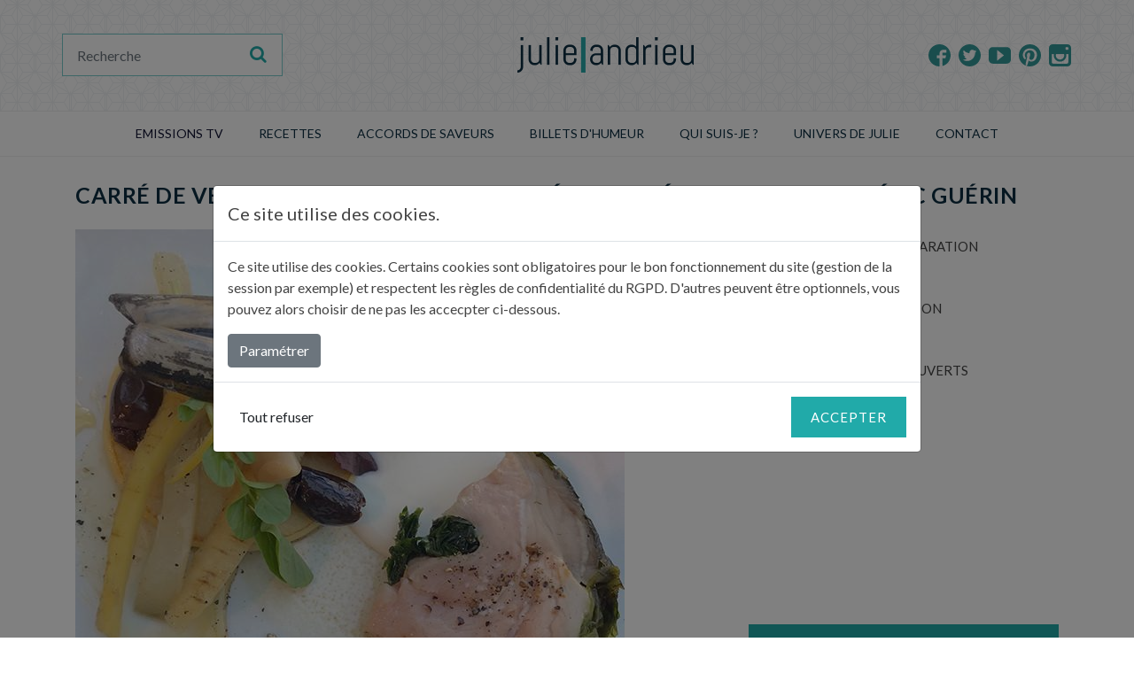

--- FILE ---
content_type: text/html; charset=UTF-8
request_url: https://www.julieandrieu.com/recettes/carre-de-veau-bord-de-mer-blinis-de-celeri-et-legumes-dhiver-deric-guerin
body_size: 7984
content:
<!DOCTYPE html>
<html lang="fr">
    <head>
        <meta charset="utf-8">
        <meta name="viewport" content="width=device-width, initial-scale=1, shrink-to-fit=no">
        <meta content="Découvrez la recette de carré de veau bord de mer, blinis de céleri et légumes d’hiver d’Éric Guérin. Julie Andrieu vous propose de suivre les étapes de préparation de cette délicieuse recette." name="description">
        <meta name="generator" content="KerFast">
        <meta name="robots" content="index, follow" />

        <!-- Facebook Opengraph integration: https://developers.facebook.com/docs/sharing/opengraph -->
        <meta property="og:title" content="Recette de Carré de veau bord de mer d’Éric Guérin | Julie Andrieu">
        <meta property="og:type" content="website">
        <meta property="og:image" content="https://www.julieandrieu.com/media/cache/web_recipe_detail/uploads/recettes/plat-principal/carre-de-veau-bord-de-mer-blinis-de-celeri-et-legumes-dhiver-deric-guerin.jpg">
        <meta property="og:url" content="https://www.julieandrieu.com/recettes/carre-de-veau-bord-de-mer-blinis-de-celeri-et-legumes-dhiver-deric-guerin">
        <meta property="og:site_name" content="Julie Andrieu">
        <meta property="og:description" content="Découvrez la recette de carré de veau bord de mer, blinis de céleri et légumes d’hiver d’Éric Guérin. Julie Andrieu vous propose de suivre les étapes de préparation de cette délicieuse recette.">

        <!-- Twitter Cards integration: https://dev.twitter.com/cards/  -->
        <meta name="twitter:card" content="summary">
        <meta name="twitter:site" content="Julie Andrieu">
        <meta name="twitter:title" content="Recette de Carré de veau bord de mer d’Éric Guérin | Julie Andrieu">
        <meta name="twitter:description" content="Découvrez la recette de carré de veau bord de mer, blinis de céleri et légumes d’hiver d’Éric Guérin. Julie Andrieu vous propose de suivre les étapes de préparation de cette délicieuse recette.">
        <meta name="twitter:image" content="https://www.julieandrieu.com/media/cache/web_recipe_detail/uploads/recettes/plat-principal/carre-de-veau-bord-de-mer-blinis-de-celeri-et-legumes-dhiver-deric-guerin.jpg">

        <title>Recette de Carré de veau bord de mer d’Éric Guérin | Julie Andrieu</title>

        <!-- Favicon -->
        <link href="/Web/img/icons/favicon.png" rel="icon" type="image/png">

        

        <!-- Bootstrap core CSS -->
        <link rel="stylesheet" href="https://stackpath.bootstrapcdn.com/bootstrap/4.3.1/css/bootstrap.min.css" integrity="sha384-ggOyR0iXCbMQv3Xipma34MD+dH/1fQ784/j6cY/iJTQUOhcWr7x9JvoRxT2MZw1T" crossorigin="anonymous">

        <!-- Google Fonts -->
        <link href="https://fonts.googleapis.com/css?family=Lato:300,300i,400,400i,700,700i|Roboto:300,300i,400,400i,700,700i&amp;display=swap" rel="stylesheet">
        <link href="https://stackpath.bootstrapcdn.com/font-awesome/4.7.0/css/font-awesome.min.css" rel="stylesheet" integrity="sha384-wvfXpqpZZVQGK6TAh5PVlGOfQNHSoD2xbE+QkPxCAFlNEevoEH3Sl0sibVcOQVnN" crossorigin="anonymous">
        <!--multiselect bootsrap-->
        <link rel="stylesheet" href="https://cdn.jsdelivr.net/npm/bootstrap-select@1.13.9/dist/css/bootstrap-select.min.css">

        <!--owl-carousel-2-->
        <link rel='stylesheet' href='https://cdnjs.cloudflare.com/ajax/libs/OwlCarousel2/2.3.4/assets/owl.theme.default.css?ver=5.1.1' type='text/css' media='all'/>
        <link rel='stylesheet'
              href='https://cdnjs.cloudflare.com/ajax/libs/OwlCarousel2/2.3.4/assets/owl.carousel.css?ver=5.1.1'
              type='text/css' media='all'/>

        <!-- Main Stylesheet File -->
        <link href="/Web/css/style.css?v=1.5.1" rel="stylesheet">
                            <script type="application/ld+json">
        {"@context":"https:\/\/schema.org","@type":"Recipe","name":"Carr\u00e9 de veau bord de mer, blinis de c\u00e9leri et l\u00e9gumes d\u2019hiver d\u2019\u00c9ric Gu\u00e9rin","image":["https:\/\/www.julieandrieu.com\/media\/cache\/resolve\/web_recipe_detail\/uploads\/recettes\/plat-principal\/carre-de-veau-bord-de-mer-blinis-de-celeri-et-legumes-dhiver-deric-guerin.jpg"],"author":{"@type":"Person","name":"Julie Andrieu"},"datePublished":{"date":"2019-02-08 15:38:00.000000","timezone_type":3,"timezone":"Europe\/Berlin"},"keywords":"Coquillage,Panais,C\u00e9leri,Olive,Plat principal,Grandes tabl\u00e9es,Four,Plaques,Veau,Fruit confit,Algue","recipeIngredient":["1 carr\u00e9 de veau","50 g de laitue de mer","5 mini panais","5 mini persils tub\u00e9reux","1 poire de terre","50 cl de bouillon de volaille","6 couteaux de mer dessabl\u00e9s","12 olives de Kalamata","50 g de morceaux de citron confit","30 ml de gwell\u00ae","Sel fin, fleur de sel et gros sel de Gu\u00e9rande","Beurre demi-sel","Huile d\u2019olive","1 c\u00e9leri-rave","3 bonnes CS de gwell\u00ae","75 g de farine","1 \u0153uf","1 blanc d\u2019\u0153uf"],"recipeSteps":[{"@type":"HowToStep","text":"Versez un lit de gros sel dans un plat, d\u00e9posez le c\u00e9leri-rave entier dessus et enfournez pour 30 minutes de cuisson \u00e0 180\u00b0C."},{"@type":"HowToStep","text":"D\u00e9pliez les feuilles de laitue de mer et enroulez le carr\u00e9 de veau avec, comme une deuxi\u00e8me peau. Ficelez le tout. Percez l\u2019int\u00e9rieur du carr\u00e9 \u00e0 la pointe du couteau et introduisez de la laitue de mer. Faites revenir le carr\u00e9 de veau dans une po\u00eale avec un peu d\u2019huile, du c\u00f4t\u00e9 de la laitue. Au bout de 5 minutes, rajoutez du beurre et baissez sur feu moyen. Arrosez bien la viande pendant 5 minutes et mettez au four pour 30 minutes \u00e0 180\u00b0C."},{"@type":"HowToStep","text":"Pr\u00e9parez les blinis : r\u00e9cup\u00e9rez le c\u00e9leri cuit au gros sel et coupez-le en petits morceaux. M\u00e9langez tous les ingr\u00e9dients, rajoutez du sel ainsi que 100 g de c\u00e9leri en morceaux. Mixez le tout, rectifiez l\u2019assaisonnement, passez au chinois si besoin, et r\u00e9servez au frais."},{"@type":"HowToStep","text":"Frottez les panais et les persils tub\u00e9reux avec du gros sel, \u00e9pluchez la poire de terre, puis taillez-les \u00e0 la taille souhait\u00e9e. Faites bouillir un bouillon de volaille, blanchissez les couteaux de mer 1 minute, cela va \u00e9galement aromatiser le bouillon. Retirez les couteaux et plongez les l\u00e9gumes pour les cuire."},{"@type":"HowToStep","text":"Pendant ce temps, faites chauffer une po\u00eale avec un filet d\u2019huile d\u2019olive. R\u00e9cup\u00e9rez la p\u00e2te \u00e0 blini, versez une grosse cuill\u00e8re \u00e0 soupe dans la po\u00eale bien chaude et saisissez chaque c\u00f4t\u00e9 pour les rendre bien dor\u00e9s."},{"@type":"HowToStep","text":"Pour le dressage : d\u00e9coupez un joli morceau de viande le long de l\u2019os et posez-le au centre de l\u2019assiette. A l\u2019aide d\u2019un pinceau, dessinez un trait de miel sur le c\u00f4t\u00e9 et agr\u00e9mentez de quelques grains de poivre. Posez un blini, mettez les l\u00e9gumes dessus et un couteau. D\u00e9posez quelques petits morceaux de citron confit et ajoutez 2 olives. Versez enfin une cuill\u00e8re \u00e0 soupe de gwell\u00ae."}],"recipeYield":"6","recipeCategory":"Plat principal"}
    </script>
        
    </head>
    <body class="">
        
                      <!-- Header -->
  <!-- Masthead -->
  <div class="top-header position-relative">
    <div class="top-header-overlay"></div>
    <div class="container">
      <div class="row align-items-center justify-content-between">
        <div class="d-flex order-2 order-sm-1">
          <a class="cd-dropdown-trigger cd-dropdown-trigger-desktop" href="#0">
            <i class="bzhd-burger"></i>
          </a>
          <form class="d-none-mobile" action="/recherche">
            <div class="p-1 bzhd-search">

              <div class="input-group">
                <input type="search" placeholder="Recherche" aria-describedby="button-addon1" aria-label="Recherche"
                       class="form-control border-0" name="s" required value="">
                <div class="input-group-append">
                  <button id="button-addon1" type="submit" class="btn btn-link"><i
                            class="fa fa-search"></i></button>
                </div>
              </div>
            </div>
          </form>
        </div>
        <div class="col col-logo text-center flex-grow-1 d-flex justify-content-center order-3 order-sm-2 d-print-block">
          <div class="logo_container">
            <span class="logo_helper"></span>
            <a href="/">
              <img src="/Web/img/logo.png" alt="Julie Andrieu" id="logo">
            </a>
          </div>
        </div>
        <div class="d-flex text-right justify-content-end order-1 order-sm-3">
          <div class="bzhd-social">
            <a href="https://www.facebook.com/Julie-Andrieu-Profil-officiel-271684199517126/?fref=ts" target="_blank" rel="noopener" class="btn btn-social-icon mr-1">
              <span class="bzhd-facebook"></span>
            </a>
            <a href="https://twitter.com/LCDJf3?lang=fr" target="_blank" rel="noopener" class="btn btn-social-icon mr-1">
              <span class="bzhd-twitter"></span>
            </a>
            <a href="https://www.youtube.com/channel/UC2MZZuIDWw-YHcWejxQaiCg" target="_blank" rel="noopener" class="btn btn-social-icon mr-1">

              <span class="bzhd-youtube-play"></span>
            </a>
            <a href="https://www.pinterest.fr/julieandrieuofficiel/" target="_blank" rel="noopener" class="btn btn-social-icon mr-1">
              <span class="bzhd-pinterest"></span>
            </a>
            <a href="https://www.instagram.com/julieandrieu.officiel/" target="_blank" rel="noopener" class="btn btn-social-icon btn-instagram">
              <span class="bzhd-instagram"></span>
            </a>
          </div>
        </div>
      </div>
    </div>
  </div>
  <!-- #Masthead -->
  <!-- #header -->
            <!-- Menu -->
<header class="menu-top">
    <div class="container">
        <div class="row">
            <div class="cd-dropdown-wrapper">                <!--
                                    <a class="cd-dropdown-trigger" href="#0">Dropdown</a>
                -->
                <nav class="cd-dropdown">
                    <div class="bzhd-mob-header">
                        <a href="/" class="cd-home-bzhd"><span class="fa fa-home"></span>Home</a>
                        <a href="#0" class="cd-close">Close</a>
                    </div>
                    <ul class="cd-dropdown-content">
                        <li class="search-mobile">
                            <form class="cd-search" action="/recherche">
                                <input type="search" aria-label="Rechercher" placeholder="Rechercher..." name="s" required>
                            </form>
                        </li>
                        <li class="has-children">
                            <a class="text-uppercase" style="cursor: default;" onclick="return false;">EMISSIONS TV</a>
                            <ul class="cd-dropdown-icons is-hidden">
                                <li class="go-back"><a href="#0">Menu</a></li>
                                <li>
                                    <a class="cd-dropdown-item d-flex align-items-center" href="//blog.julieandrieu.com/les-voyages-de-julie">
                                        <div class="d-flex align-items-start">
                                            <div class="menu-item-content">
                                                <p class="menu-title">Les Voyages de Julie</p>
                                                <p>Découvertes gastronomiques et culturelles</p>
                                            </div>
                                        </div>
                                    </a>
                                </li>
                                <li>
                                    <a class="cd-dropdown-item d-flex align-items-center" href="//blog.julieandrieu.com/les-potagers-de-julie">
                                        <div class="d-flex align-items-start">
                                            <div class="menu-item-content">
                                                <p class="menu-title">Les Potagers de Julie</p>
                                                <p>De la graine à l'assiette</p>
                                            </div>
                                        </div>
                                    </a>
                                </li>
                                <li>
                                    <a class="cd-dropdown-item d-flex align-items-center" href="//blog.julieandrieu.com/les-carnets-de-julie">
                                        <div class="d-flex align-items-start">
                                            <div class="menu-item-content">
                                                <p class="menu-title">Les Carnets de Julie</p>
                                                <p>La cuisine du terroir</p>
                                            </div>
                                        </div>
                                    </a>
                                </li>
                            </ul> <!-- .cd-dropdown-icons -->
                        </li> <!-- .has-children -->
                        <li class="has-children">
                            <a href="/recettes" class="text-uppercase">Recettes</a>
                            <ul class="cd-dropdown-icons is-hidden fade-out">
                                <li class="go-back"><a href="#0">Menu</a></li>
                                <li>
                                    <a class="cd-dropdown-item d-flex align-items-center" href="/recettes">
                                        <div class="d-flex align-items-start">
                                            <img src="/Web/img/ico-menu/recettes-julie-andrieu.png" alt="Toutes les recettes">
                                            <div class="menu-item-content">
                                                <p class="menu-title">Toutes les recettes</p>
                                            </div>
                                        </div>
                                    </a>
                                </li>
                                <li>
                                    <a class="cd-dropdown-item d-flex align-items-center" href="/recettes/les-recettes-de-julie">
                                        <div class="d-flex align-items-start">
                                            <img src="/Web/img/ico-menu/recettes-julie.png" alt="Recettes de Julie">
                                            <div class="menu-item-content">
                                                <p class="menu-title">Les recettes de Julie</p>
                                                <p>Astuces & gourmandise</p>
                                            </div>
                                        </div>
                                    </a>
                                </li>
                                <li>
                                    <a class="cd-dropdown-item d-flex align-items-center" href="/recettes/les-carnets-de-julie">
                                        <div class="d-flex align-items-start">
                                            <img src="/Web/img/ico-menu/recettes-carnets-julie.png" alt="Recettes Carnets de Julie">
                                            <div class="menu-item-content">
                                                <p class="menu-title">Les recettes des Carnets de Julie</p>
                                                <p>La cuisine du terroir</p>
                                            </div>
                                        </div>
                                    </a>
                                </li>
                                <li>
                                    <a class="cd-dropdown-item d-flex align-items-center" href="/recettes/les-potagers-de-julie">
                                        <div class="d-flex align-items-start">
                                            <img src="/Web/img/ico-menu/recettes-potagers-julie.png" alt="Recettes des Potagers de Julie">
                                            <div class="menu-item-content">
                                                <p class="menu-title">Les recettes des Potagers de Julie</p>
                                                <p>De la graine à l’assiette</p>
                                            </div>
                                        </div>
                                    </a>
                                </li>
                                <li>
                                    <a class="cd-dropdown-item d-flex align-items-center" href="/categorie-recette/pasta-du-mercredi">
                                        <div class="d-flex align-items-start">
                                            <img src="/Web/img/ico-menu/recettes-pastas.png" alt="Pastas du mercredi">
                                            <div class="menu-item-content">
                                                <p class="menu-title"> Pasta du mercredi</p>
                                                <p>Les pâtes, à toutes les sauces</p>
                                            </div>
                                        </div>
                                    </a>
                                </li>
                            </ul> <!-- .cd-secondary-dropdown -->
                        </li> <!-- .has-children -->
                        <li><a href="/accords-de-saveurs" class="text-uppercase">ACCORDS DE SAVEURS</a></li>
                        <li><a href="//blog.julieandrieu.com/billets-dhumeur" class="text-uppercase">BILLETS D'HUMEUR</a></li>
                        <li><a href="/contenu/julie" class="text-uppercase">Qui suis-je ?</a></li>
                        <li class="has-children">
                            <a href="#" class="text-uppercase">UNIVERS DE JULIE</a>
                            <ul class="cd-dropdown-icons is-hidden">
                                <li class="go-back"><a href="#0">Menu</a></li>
                                                                <li>
                                    <a class="cd-dropdown-item d-flex align-items-center" href="https://lestabliersdejulie.com/" target="_blank" rel="noopener">
                                        <div class="d-flex align-items-start">
                                            <img src="/Web/img/ico-menu/tablier.png" alt="Tabliers de Julie">
                                            <div class="menu-item-content">
                                                <p class="menu-title">Tabliers de Julie</p>
                                                <p>Equipez-vous avec les tabliers de Julie !</p>
                                            </div>
                                        </div>
                                    </a>
                                </li>

                                <li>
                                    <a class="cd-dropdown-item d-flex align-items-center" href="/contenu/julie-infuse">
                                        <div class="d-flex align-items-start">
                                            <img src="/Web/img/ico-menu/infusion.png" alt="Julie infuse">
                                            <div class="menu-item-content">
                                                <p class="menu-title">Julie infuse</p>
                                                <p>Découvrez les 6 parfums d’eau composés par Julie</p>
                                            </div>
                                        </div>
                                    </a>
                                </li>

                                <li>
                                    <a class="cd-dropdown-item d-flex align-items-center" href="/livres">
                                        <div class="d-flex align-items-start">
                                            <img src="/Web/img/ico-menu/livre.png" alt="Livres de Julie">
                                            <div class="menu-item-content">
                                                <p class="menu-title">Livres</p>
                                                <p>Un compagnon dans votre cuisine ?</p>
                                            </div>
                                        </div>
                                    </a>
                                </li>
                                
                            </ul> <!-- .cd-dropdown-icons -->
                        </li> <!-- .has-children -->

                         <!-- .has-children -->                        <li><a href="/contact" class="text-uppercase">Contact</a></li>
                    </ul> <!-- .cd-dropdown-content -->
                </nav> <!-- .cd-dropdown -->
            </div> <!-- .cd-dropdown-wrapper -->

        </div>
    </div>
</header>
<!-- #Menu -->
                <main>
            <div class="bzhd-section-space-first">
        <div class="container">
            <article class="recipe">
                <section class="row">
                    <div class="col-lg-12 text-left">
                        <h1 class="main-title mb-4 text-uppercase">Carré de veau bord de mer, blinis de céleri et légumes d’hiver d’Éric Guérin</h1>
                    </div>
                </section>
                <section class="row align-items-stretch print-image-section">
                    <div class="col-lg-8 print-col">
                        <figure class="d-inline-block">
                            <img class="img-fluid" src="https://www.julieandrieu.com/media/cache/web_recipe_detail/uploads/recettes/plat-principal/carre-de-veau-bord-de-mer-blinis-de-celeri-et-legumes-dhiver-deric-guerin.jpg" alt="Carré de veau bord de mer, blinis de céleri et légumes d’hiver d’Éric Guérin" title="Carré de veau bord de mer, blinis de céleri et légumes d’hiver d’Éric Guérin">
                            <div class="text-right">© MP</div>
                        </figure>
                    </div>

                    <div class="print-col col-lg-4 d-flex flex-column justify-content-between">
                        <div class="features">
                            <ul class="list-group d-flex">
                                <li class="list-item d-flex flex-row flex-nowrap align-items-center"><i class="ico-feature ico-temps-preparation"></i>
                                    <div class="feature-infos d-flex flex-column pl-3"><span class="name text-uppercase">Temps de préparation</span><span class="value">45 min</span>
                                    </div>
                                </li>
                                                                <li class="list-item d-flex flex-row flex-nowrap align-items-center"><i class="ico-feature ico-temps-cuissons"></i>
                                    <div class="feature-infos d-flex flex-column pl-3"><span class="name text-uppercase">Temps de Cuisson</span><span class="value">1h45</span></div>
                                </li>
                                                                                                <li class="list-item d-flex flex-row flex-nowrap align-items-center"><i class="ico-feature ico-couvert"></i>
                                    <div class="feature-infos d-flex flex-column pl-3"><span class="name text-uppercase">Nombre de couverts</span><span class="value">6</span>
                                    </div>
                                </li>

                            </ul>
                        </div>
                        <div class="blurb-action text-center d-print-none">
                            <div class="btn_group "><a class="btn btn-primary w-100 print-link" href="#">
                                    Imprimer la recette</a></div>
                            <div class="social-share text-center position-relative">
    <div class="social-share-heading position-absolute"><span class="d-inline-block">Partagez</span></div>
    <ul class="list-group d-flex flex-nowrap flex-row justify-content-between">
        <li class="list-item pr-3">
            <a rel="noopener" target="_blank" href="https://www.facebook.com/sharer.php?u=https%3A%2F%2Fwww.julieandrieu.com%2Frecettes%2Fcarre-de-veau-bord-de-mer-blinis-de-celeri-et-legumes-dhiver-deric-guerin"><i class="fa fa-facebook"></i></a>
        </li>
        <li class="list-item pr-3">
            <a rel="noopener" target="_blank" href="https://twitter.com/intent/tweet?text=Carr%C3%A9%20de%20veau%20bord%20de%20mer%2C%20blinis%20de%20c%C3%A9leri%20et%20l%C3%A9gumes%20d%E2%80%99hiver%20d%E2%80%99%C3%89ric%20Gu%C3%A9rin%20https%3A%2F%2Fwww.julieandrieu.com%2Frecettes%2Fcarre-de-veau-bord-de-mer-blinis-de-celeri-et-legumes-dhiver-deric-guerin"><i class="fa fa-twitter"></i></a>
        </li>
        <li class="list-item ">
            <a rel="noopener" target="_blank" href="https://pinterest.fr/pin/create/button/?media=https%3A%2F%2Fwww.julieandrieu.com%2Fuploads%2Frecettes%2Fplat-principal%2Fcarre-de-veau-bord-de-mer-blinis-de-celeri-et-legumes-dhiver-deric-guerin.jpg&url=https%3A%2F%2Fwww.julieandrieu.com%2Frecettes%2Fcarre-de-veau-bord-de-mer-blinis-de-celeri-et-legumes-dhiver-deric-guerin"><i class="fa fa fa-pinterest-p"></i></a>
        </li>

    </ul>
</div>                                                    </div>
                    </div>
                </section>

                    <section class="row bzhd-section-space">
    <div class="col-12">
        <div class="bzhd-blurb">
            <div class="bzhd-blurb-title"><h2 class="sub-title text-uppercase font-weight-bold text-left">Ingrédients</h2></div>
            <div class="bzhd-content-blurb text-uppercase">
                <div>
<ul>
<li>1 carr&eacute; de veau</li>
<li>50 g de laitue de mer</li>
<li>5 mini panais</li>
<li>5 mini persils tub&eacute;reux</li>
<li>1 poire de terre</li>
<li>50 cl de bouillon de volaille</li>
<li>6 couteaux de mer dessabl&eacute;s</li>
<li>12 olives de Kalamata</li>
<li>50 g de morceaux de citron confit</li>
<li>30 ml de gwell&reg;</li>
<li>Sel fin, fleur de sel et gros sel de Gu&eacute;rande</li>
<li>Beurre demi-sel</li>
<li>Huile d&rsquo;olive</li>
</ul>
</div>
<div>
<h3>Pour les blinis de c&eacute;leri :</h3>
<ul>
<li>1 c&eacute;leri-rave</li>
<li>3 bonnes CS de gwell&reg;</li>
<li>75 g de farine</li>
<li>1 &oelig;uf</li>
<li>1 blanc d&rsquo;&oelig;uf</li>
</ul>
</div>
            </div>
        </div>
    </div>
</section>
                <section class="row bzhd-section-space">
                    <div class="col-lg-12">
                        <div class="bzhd-blurb">
                            <div class="bzhd-blurb-title"><h2 class="sub-title text-uppercase font-weight-bold text-left">La recette pas à pas...</h2></div>
                            <div class="bzhd-content-blurb">
                                                                                                            <ul class="stepper list-group">
                                                                        <li class="step list-item d-flex align-items-center w-100">
                                        <div class="count text-center">1</div>
                                        <div class="step-content pl-3">
                                            <p>Versez un lit de gros sel dans un plat, déposez le céleri-rave entier dessus et enfournez pour 30 minutes de cuisson à 180°C.</p>
                                        </div>
                                    </li>
                                                                                                                                            <li class="step list-item d-flex align-items-center w-100">
                                        <div class="count text-center">2</div>
                                        <div class="step-content pl-3">
                                            <p>Dépliez les feuilles de laitue de mer et enroulez le carré de veau avec, comme une deuxième peau. Ficelez le tout. Percez l’intérieur du carré à la pointe du couteau et introduisez de la laitue de mer. Faites revenir le carré de veau dans une poêle avec un peu d’huile, du côté de la laitue. Au bout de 5 minutes, rajoutez du beurre et baissez sur feu moyen. Arrosez bien la viande pendant 5 minutes et mettez au four pour 30 minutes à 180°C.</p>
                                        </div>
                                    </li>
                                                                                                                                            <li class="step list-item d-flex align-items-center w-100">
                                        <div class="count text-center">3</div>
                                        <div class="step-content pl-3">
                                            <p>Préparez les blinis : récupérez le céleri cuit au gros sel et coupez-le en petits morceaux. Mélangez tous les ingrédients, rajoutez du sel ainsi que 100 g de céleri en morceaux. Mixez le tout, rectifiez l’assaisonnement, passez au chinois si besoin, et réservez au frais.</p>
                                        </div>
                                    </li>
                                                                                                                                            <li class="step list-item d-flex align-items-center w-100">
                                        <div class="count text-center">4</div>
                                        <div class="step-content pl-3">
                                            <p>Frottez les panais et les persils tubéreux avec du gros sel, épluchez la poire de terre, puis taillez-les à la taille souhaitée. Faites bouillir un bouillon de volaille, blanchissez les couteaux de mer 1 minute, cela va également aromatiser le bouillon. Retirez les couteaux et plongez les légumes pour les cuire.</p>
                                        </div>
                                    </li>
                                                                                                                                            <li class="step list-item d-flex align-items-center w-100">
                                        <div class="count text-center">5</div>
                                        <div class="step-content pl-3">
                                            <p>Pendant ce temps, faites chauffer une poêle avec un filet d’huile d’olive. Récupérez la pâte à blini, versez une grosse cuillère à soupe dans la poêle bien chaude et saisissez chaque côté pour les rendre bien dorés.</p>
                                        </div>
                                    </li>
                                                                                                                                            <li class="step list-item d-flex align-items-center w-100">
                                        <div class="count text-center">6</div>
                                        <div class="step-content pl-3">
                                            <p>Pour le dressage : découpez un joli morceau de viande le long de l’os et posez-le au centre de l’assiette. A l’aide d’un pinceau, dessinez un trait de miel sur le côté et agrémentez de quelques grains de poivre. Posez un blini, mettez les légumes dessus et un couteau. Déposez quelques petits morceaux de citron confit et ajoutez 2 olives. Versez enfin une cuillère à soupe de gwell®.</p>
                                        </div>
                                    </li>
                                                                            </ul>
                                                                                                </div>
                        </div>
                    </div>
                                    </section>
                                <section class="row bzhd-section-space d-print-none">
                    <div class="bzhdYTB fa fa-play" data-code="4z_9UDk7yTo">
                        <img src="/youtube/4z_9UDk7yTo.jpg" alt="Video Carré de veau bord de mer, blinis de céleri et légumes d’hiver d’Éric Guérin" class="img-fluid">
                    </div>
                </section>
                                
            </article>
            <aside>
    <section class="bzhd-section-space bzhd-portfolio bzhd-style-portfolio-1 d-print-none">
        <div class="row">
            <div class="col-lg-12 text-center">
                <h2 class="section-heading text-uppercase">Recettes récentes</h2>
            </div>
        </div>
        <div class="row">
                            <div class="col-12 col-md-4 portfolio-item text-center">
    <div class="wrapper-portfolio m-auto">
        <a class="portfolio-box" href="/recettes/houmous">
            <img class="img-fluid"
                 src="https://www.julieandrieu.com/media/cache/web_thumbnail_list/uploads/recettes/houmous_620x620.jpg"
                 alt="Houmous au lait d&#039;amande">
            <div class="portfolio-box-caption d-flex align-items-center flex-column justify-content-center">
                <div class="project-category">
                    <span class="ico-recette"></span>
                    <ul class="list-group">
                                                <li class="list-item">Temps de préparation : 10 min</li>
                                                                        <li class="list-item">Temps de cuisson : 3min</li>
                                                                                                <li class="list-item">Nombre de couverts : 6</li>
                                            </ul>
                </div>
            </div>
        </a>
        <div class="project-name">
            <a class="link-unstyled" href="/recettes/houmous">
                <h3 class="title text-uppercase font-weight-bold">            Houmous au lait d'amande
    </h3>
            </a>
        </div>
    </div>

</div>
                            <div class="col-12 col-md-4 portfolio-item text-center">
    <div class="wrapper-portfolio m-auto">
        <a class="portfolio-box" href="/recettes/creme-patissiere">
            <img class="img-fluid"
                 src="https://www.julieandrieu.com/media/cache/web_thumbnail_list/uploads/recettes/creme_patissiere_620x620_2026.jpg"
                 alt="Crème pâtissière">
            <div class="portfolio-box-caption d-flex align-items-center flex-column justify-content-center">
                <div class="project-category">
                    <span class="ico-recette"></span>
                    <ul class="list-group">
                                                <li class="list-item">Temps de préparation : 10 min</li>
                                                                                                                        <li class="list-item">Nombre de couverts : 200g</li>
                                            </ul>
                </div>
            </div>
        </a>
        <div class="project-name">
            <a class="link-unstyled" href="/recettes/creme-patissiere">
                <h3 class="title text-uppercase font-weight-bold">            Crème pâtissière
    </h3>
            </a>
        </div>
    </div>

</div>
                            <div class="col-12 col-md-4 portfolio-item text-center">
    <div class="wrapper-portfolio m-auto">
        <a class="portfolio-box" href="/recettes/galette-des-rois-poires-noisettes">
            <img class="img-fluid"
                 src="https://www.julieandrieu.com/media/cache/web_thumbnail_list/uploads/recettes/galette_des_rois_poires_noisette_620x620.jpg"
                 alt="Galette des rois à la noisette et aux poires">
            <div class="portfolio-box-caption d-flex align-items-center flex-column justify-content-center">
                <div class="project-category">
                    <span class="ico-recette"></span>
                    <ul class="list-group">
                                                <li class="list-item">Temps de préparation : 35 min</li>
                                                                        <li class="list-item">Temps de cuisson : 30 ou 35 min</li>
                                                                                                <li class="list-item">Nombre de couverts : 10</li>
                                            </ul>
                </div>
            </div>
        </a>
        <div class="project-name">
            <a class="link-unstyled" href="/recettes/galette-des-rois-poires-noisettes">
                <h3 class="title text-uppercase font-weight-bold">            Galette des rois à la noisette et aux poires
    </h3>
            </a>
        </div>
    </div>

</div>
                    </div>
        <div class="row">
            <div class="col-12">
                <div class="more full-width position-relative">
                    <hr class="float-left">
                    <a class="float-right position-absolute font-italic" href="/recettes">
                        Encore plus de recettes
                    </a>
                </div>
            </div>
        </div>
    </section>
</aside>
        </div>
    </div>
        </main>
        <!-- Footer -->
<footer class="footer bg-light bzhd-section-space m-print-0 p-print-0">
  <div class="d-none d-print-block">
    <div class="text-center"><a class="link" href="/">www.juliandrieu.com</a> </div>
  </div>
  <div class="container d-print-none">
    <div class="row align-items-center f-row-1">
      <div class="col-12 col-sm-6">
        <div class="logo_container mb-3 mb-sm-0">
          <span class="logo_helper"></span>
          <a href="/">
            <img src="/Web/img/logo.png" alt="Julie Andrieu">
          </a>
        </div>
      </div>
      <div class="d-flex text-right col order-1 order-sm-3">
        <div class="bzhd-social">
          <a class="btn btn-social-icon btn-facebook mr-1"
             href=" https://www.facebook.com/Julie-Andrieu-Profil-officiel-271684199517126/?fref=ts" target="_blank" rel="noopener">
            <span class="bzhd-facebook"></span>
          </a>
          <a class="btn btn-social-icon btn-twitter mr-1"
             href="https://twitter.com/LCDJf3?lang=fr" target="_blank" rel="noopener">
            <span class="bzhd-twitter"></span>
          </a>
          <a class="btn btn-social-icon btn-youtube mr-1"
             href="https://www.youtube.com/channel/UC2MZZuIDWw-YHcWejxQaiCg" target="_blank" rel="noopener">

            <span class="bzhd-youtube-play"></span>
          </a>
          <a class="btn btn-social-icon btn-pinterest mr-1"
             href="https://www.pinterest.fr/julieandrieuofficiel/" target="_blank" rel="noopener">
            <span class="bzhd-pinterest"></span>
          </a>
          <a class="btn btn-social-icon btn-instagram"
             href="https://www.instagram.com/julieandrieu.officiel/" target="_blank" rel="noopener">
            <span class="bzhd-instagram"></span>
          </a>
        </div>
      </div>
    </div>
    <div class="row f-row-2">
      <div class="d-flex col-sm-6 order-2 order-sm-1">
        <div class="bzhd-widget-wrapper">
          <div class="widget-container">
            <ul class="list-group">
              <li class="list-item text-uppercase"><a class="link" href="/contenu/espace-pro">Espace professionnel</a></li>
              <li class="list-item text-uppercase"><a class="link" href="//blog.julieandrieu.com/revue-de-presse">Revue de presse</a></li>
              <li class="list-item text-uppercase"><a class="link" href="/plan-de-site">Plan du site</a></li>
              <li class="list-item text-uppercase"><a class="link" href="/contenu/mentions-legales">Mentions légales</a></li>
              <li class="list-item"><a class="link" href="https://www.kerfast.com" target="_blank" rel="noopener" >Site réalisé avec KerFast</a></li>
              <li class="list-item"> par <a class="link" href="https://netsulting.fr" target="_blank" rel="noopener" >Netsulting (Marketing digital et design)</a></li>
              <li class="list-item"> et <a class="link" href="https://www.breizhdigital.bzh" target="_blank" rel="noopener" >Breizh Digital (Editeur de KerFast)</a>, 2 agences du réseau WSI</li>
            </ul>
          </div>
        </div>
      </div>
      <div class="d-flex col-sm-6 order-1 order-sm-2">
        <div class="bzhd-widget-wrapper">
          <div class="widget-title text-uppercase font-weight-bold">Lettre d'information</div>
          <div class="widget-container">
            <p>Pour recevoir les dernières informations sur mon actualité, mes activités, n’hésitez pas à vous abonner à ma Newsletter.</p>
                        <form name="newsletter" method="post" action="/newsletter_ajax" id="newsletter" class="bzhd-newsletters p-1 form-ajax">    <div class="input-group">
        <input type="email" id="newsletter_mail" name="newsletter[mail]" required="required" placeholder="SAISISSEZ VOTRE ADRESSE EMAIL" class="border-0 form-control" />
        <div class="input-group-append">
                <button type="submit" id="newsletter_submit" name="newsletter[submit]" class="btn btn-link"><i class="fa fa-envelope-o font-weight-bold"></i></button>

        </div>
    </div>
<input type="hidden" id="newsletter__token" name="newsletter[_token]" value="RHuAH_AUnS-3_7j26-6w_JhJVUIQGdjajhaD-6ltHiU" /></form>
          </div>
        </div>
      </div>
    </div>
  </div>
  </div>
</footer>

<div id="cookie-modal" class="modal fade" tabindex="-1" data-backdrop="static" role="dialog" data-domain="julieandrieu.com" data-header-url="https://www.julieandrieu.com/header_external_cookie" data-body-url="https://www.julieandrieu.com/body_external_cookie">
    <div class="modal-dialog modal-lg modal-dialog-centered" role="document">
        <div class="modal-content">
            <div class="modal-header">
                <p class="h5 modal-title">Ce site utilise des cookies.</p>
            </div>
            <div class="modal-body">
                <p>
                    Ce site utilise des cookies. Certains cookies sont obligatoires pour le bon fonctionnement du site (gestion de la session par exemple) et respectent les règles de confidentialité du RGPD. D'autres peuvent être optionnels, vous pouvez alors choisir de ne pas les accecpter ci-dessous.
                </p>
                <button class="btn btn-secondary" type="button" data-toggle="collapse" data-target="#collapseCookie" aria-expanded="false" aria-controls="collapseCookie">
                    Paramétrer
                </button>
                <div class="collapse" id="collapseCookie">
                    <div class="card card-body">
                        <div class="container">
                            <form id="cookie-form">
                            <div class="row">
                                <p class="sub-title">Paramétrage</p>
                            </div>
                            <div class="row">
                                <div class="col font-weight-bold border">Cookies obligatoires : </div>
                                <div class="col border">Ces cookies sont obligatoires pour le fonctionnement du site, vous ne pouvez donc pas les désactiver. Pour nous souvenir de votre choix sur cet écran, nous stockons des cookies afin de ne pas vous reposer cette question.</div>
                                <div class="col border">                                    <div class="custom-control custom-switch">
                                        <input type="checkbox" class="custom-control-input" name="mandatory" value="1" id="customSwitches" checked disabled>
                                        <label class="custom-control-label" for="customSwitches">Obligatoires</label>
                                    </div>
                                </div>
                            </div>
                                                            <div class="row">
                                    <div class="col font-weight-bold border">Mesure d&#039;audience : </div>
                                    <div class="col border">Ces cookies sont utilisés pour faire des statistiques et mieux adapter notre site à l&#039;usage qui en ait fait.</div>
                                    <div class="col border">                                        <div class="custom-control custom-switch">
                                            <input type="checkbox" class="custom-control-input" name="authorized[]" value="1" id="customSwitches1" checked>
                                            <label class="custom-control-label" for="customSwitches1">Activez/Désactivez</label>
                                        </div>
                                    </div>
                                </div>
                                                        </form>
                        </div>

                    </div>
                </div>
            </div>
            <div class="modal-footer justify-content-between">
                <button id="cookie-refuse-all" class="btn">Tout refuser</button>
                <button type="button" id="cookie-accept" class="btn btn-primary">Accepter</button>
            </div>
        </div>
    </div>
</div>

        <!-- Bootstrap core JavaScript -->
        <script src="https://ajax.googleapis.com/ajax/libs/jquery/3.4.1/jquery.min.js" crossorigin="anonymous"></script>
        <script src="https://cdnjs.cloudflare.com/ajax/libs/popper.js/1.14.7/umd/popper.min.js" integrity="sha384-UO2eT0CpHqdSJQ6hJty5KVphtPhzWj9WO1clHTMGa3JDZwrnQq4sF86dIHNDz0W1" crossorigin="anonymous"></script>
        <script src="https://stackpath.bootstrapcdn.com/bootstrap/4.3.1/js/bootstrap.min.js" integrity="sha384-JjSmVgyd0p3pXB1rRibZUAYoIIy6OrQ6VrjIEaFf/nJGzIxFDsf4x0xIM+B07jRM" crossorigin="anonymous"></script>
        <!-- multiselect bootsrap -->
        <script src="https://cdn.jsdelivr.net/npm/bootstrap-select@1.13.9/dist/js/bootstrap-select.min.js"></script>


        <!--owl-carousel-2-->
        <script type="text/javascript"
                src="https://cdnjs.cloudflare.com/ajax/libs/OwlCarousel2/2.3.4/owl.carousel.min.js?ver=1.1"></script>

        <!-- js menu-->
        <script type="text/javascript" src="/Web/js/menu/modernizr.js"></script>
        <script type="text/javascript" src="/Web/js/menu/jquery.menu-aim.js"></script>
        <script type="text/javascript" src="/Web/js/menu/main.js?v=1.1"></script>
        <script type="text/javascript" src="/Web/js/js.cookie-2.2.1.min.js"></script>
        <script type="text/javascript" src="/Web/js/cookieRGPD.js?v=1.1"></script>


        <!--js breizh digital-->
        <script type="text/javascript" src="/Web/js/bzhd.js?v=1.3.1"></script>
            </body>

</html>


--- FILE ---
content_type: text/css
request_url: https://www.julieandrieu.com/Web/css/style.css?v=1.5.1
body_size: 10155
content:
/*!
bzhd-style with https://maxcdn.bootstrapcdn.com/bootstrap/4.0.0/css/bootstrap.min.css
 */

body {
  font-family: 'Lato', 'Helvetica Neue', Helvetica, Arial, sans-serif;
  color:#444444;
}

h1,
h2,
h3,
h4,
h5,
h6 {
  font-family: 'Lato', 'Helvetica Neue', Helvetica, Arial, sans-serif;
  font-weight: 700;
  letter-spacing: 0.5px;
}


.cms-page h3, h3 {
  font-size: 18px;
}

a,a.link{
  color:#0c2e41;
}


.bg-light{
  background-color: #f5f5f5!important;
}

.link:hover,
.link:active,
.link:focus,
.link:active:hover {
  color: #21aaa9;
}


.link-unstyled,
.link-unstyled:visited,
 .link-unstyled:hover,
 .link-unstyled:active,
 .link-unstyled:focus,
 .link-unstyled:active:hover {
   font-style: initial;
   background-color: transparent;
   font-size: initial;
   text-decoration: none;
   font-variant: initial;
   border-radius: initial;
   border: initial;
   outline: initial;
   box-shadow: initial;
   vertical-align: initial;
   color: #444444;
 }

.list-item {
  list-style: none;
}

.cd-dropdown-content a.d-none-mobile,.d-none-mobile{
  display: none;
}

.form-control:focus {
  box-shadow: none;
}
/*.shadow-sm {
  box-shadow: 0 .125rem .25rem rgba(0,0,0,.075)!important;
}

.rounded-pill {
  border-radius: 50rem!important;
}*/

.wrapper_home_slider .container {
  max-width: 1141px!important;
  margin-left: auto;
  margin-right: auto;
}

.btn-primary {

  display: inline-block;
  position: relative;
  padding: 14px 24px;
  text-transform: uppercase;
  cursor: pointer;
  border: 1px solid #21aaa9;
  text-align: center;
  text-decoration: none;
  white-space: nowrap;
  vertical-align: middle;
  color: #ffffff;
  background-color: white;
  transition: color .2s,background-color .2s;
  overflow-x: hidden;
  text-overflow: ellipsis;
  border-radius: 0;
  font-size: 15px;
}

.bzhd-owl-home .btn-primary {
  transition: color .2s,background-color .2s,box-shadow .2s,-webkit-transform .2s;
  transition: color .2s,background-color .2s,transform .2s,box-shadow .2s;
  transition: color .2s,background-color .2s,transform .2s,box-shadow .2s,-webkit-transform .2s;
}

.btn-primary{
  letter-spacing: 1px;
  padding: 10px 20px;
  color: white;
  background-color: #21aaa9;
  border: 2px solid #21aaa9;
}

.bzhd-owl-home .btn:focus{
  color: white;
  background-color: #21aaa9;
  text-decoration: none;
}

.btn-primary:focus, .btn-primary:hover,.btn-primary:not(:disabled):not(.disabled):active:focus{
  color: #21aaa9;
  background-color: white;
  border: 2px solid #21aaa9;
  box-shadow: none;
}



/*animate css*/


@keyframes fadeTextUp {
  from {
    -webkit-transform: translate3d(0, 20px, 0);
    transform: translate3d(0, 20px, 0)
  }
  to {
    -webkit-transform: translate3d(0, 0, 0);
    transform: translate3d(0, 0, 0);
    opacity: 1
  }
}

@-webkit-keyframes fadeTextUp {
  from {
    -webkit-transform: translate3d(0, 20px, 0);
    transform: translate3d(0, 20px, 0)
  }
  to {
    -webkit-transform: translate3d(0, 0, 0);
    transform: translate3d(0, 0, 0);
    opacity: 1
  }
}

@keyframes fadeTextDown {
  from {
    -webkit-transform: translate3d(0, -20px, 0);
    transform: translate3d(0, -20px, 0);
    opacity: 0
  }
  to {
    -webkit-transform: translate3d(0, 0px, 0);
    transform: translate3d(0, 0px, 0);
    opacity: 1
  }
}

@-webkit-keyframes fadeTextDown {
  from {
    -webkit-transform: translate3d(0, -20px, 0);
    transform: translate3d(0, -20px, 0);
    opacity: 0
  }
  to {
    -webkit-transform: translate3d(0, 0px, 0);
    transform: translate3d(0, 0px, 0);
    opacity: 1
  }
}

@keyframes fadeOut {
  0% {
    opacity: 1
  }
  100% {
    opacity: 0
  }
}

.owl-carousel .fadeOut {
  animation-name: fadeOut
}


.animated {
  animation-duration: .5s;
  animation-fill-mode: both;
  -webkit-animation-duration: .5s;
  -webkit-animation-fill-mode: both;
}


.owl-carousel .owl-animated-out {
  z-index: 1
}

.owl-carousel .animated {
  animation-duration: 1s;
  animation-fill-mode: both;
}


/* end animate css*/



.bookmarks .owl-dots {
  margin-top: 30px;
  text-align: center;
}




.bookmarks .owl-dot {
  display: inline-block;
  -webkit-appearance: media-slider;
  background-color: transparent;
  cursor: pointer;
  border: 0;
}

/*.bookmarks .owl-dot + .owl-dot {
  margin-left: 15px;
}*/

.bookmarks .owl-dot.active span, .bookmarks .owl-dot:focus span, .bookmarks .owl-dot:hover span {
  background-color: #21aaa9;
}

.bookmarks .owl-dot span {
  display: block;
  width: 12px;
  height: 12px;
  background-color: white;
  -webkit-transition: background-color 0.2s ease-in-out;
  transition: background-color 0.2s ease-in-out;
  border-radius: 50%;
  -webkit-box-shadow: 0 0 0 3px #21aaa9;
  box-shadow: 0 0 0 3px #21aaa9;
}


figure {
  margin: 0;
}
.slide_image {
  position: relative;
  padding-bottom: 100%;
  background-color: #f6f0e8;
  overflow: hidden;
  -webkit-transform-origin: right;
  transform-origin: right;
}
.overflow-hidden {
  overflow: hidden;
}

.slide_image a {
  display: block;
}

.slide_image img {
  max-width: 100%;
  position: absolute;
}
.bzhd-slide-content {
  position: relative;
  text-align:center;
}


.block_content_slide {
  font-size: 16px;
  font-weight: 300;
  color: #0c2e41;
  width: 100%;
  padding: 0 16px;
}

/*
.wrapper_home_slider {
  background-image:url('../img/texture.png');
  background-repeat: repeat;
}
*/
.wrapper_home_slider > .container {
  background-color: #ffffff;
  padding-left: 0;
  padding-right: 0;
}

.bzhd-owl-home.owl-carousel {
  -webkit-transition: height 0.5s ease-in-out;
  transition: height 0.5s ease-in-out;
}

.bzhd-slide-content .title {
  -webkit-animation-delay: 0.1s;
  animation-delay: 0.1s;
}

.bzhd-slide-content .title {
  -webkit-animation-delay: 0.1s;
  animation-delay: 0.1s;
}

.bzhd-slide-content .headtitle + .title {
  -webkit-animation-delay: 0.2s;
  animation-delay: 0.2s;
}


.active .homeslider-description > * {
  visibility: visible;
}

.bzhd-slide-content .headtitle {
  -webkit-animation-delay: 0.1s;
  animation-delay: 0.1s;
}

.bzhd-slide-content .title + .btn_group, .bzhd-slide-content .title + .subtitle {
  -webkit-animation-delay: 0.2s;
  animation-delay: 0.2s;
}

.bzhd-slide-content .headtitle + .title + .btn_group, .bzhd-slide-content .headtitle + .title + .subtitle {
  -webkit-animation-delay: 0.3s;
  animation-delay: 0.3s;
}

.bzhd-slide-content .title + .btn_group + .btn_group, .bzhd-slide-content .title + .subtitle + .btn_group {
  -webkit-animation-delay: 0.3s;
  animation-delay: 0.3s;
}


.bzhd-slide-content .headtitle + .title + .btn_group + .btn_group, .bzhd-slide-content .headtitle + .title + .subtitle + .btn_group {
  -webkit-animation-delay: 0.4s;
  animation-delay: 0.4s;
}



.wrapper_home_slider .owl-item.active .btn_group, .wrapper_home_slider .owl-item.active .headtitle, .wrapper_home_slider .owl-item.active .subtitle, .wrapper_home_slider .owl-item.active .title {
  -webkit-animation-name: fadeTextUp;
  animation-name: fadeTextUp;
  -webkit-animation-duration: 0.6s;
  animation-duration: 0.6s;
  -webkit-animation-fill-mode: both;
  animation-fill-mode: both;
  -webkit-animation-timing-function: cubic-bezier(0.19,1,0.22,1);
  animation-timing-function: cubic-bezier(0.19,1,0.22,1);
}

.homeslider-description > * {
  opacity: 0;
}

.homeslider-description {
  margin: -16vw 0 0;
  padding: 2rem 2rem 0;
  background: white;
  display: -webkit-box;
  display: -ms-flexbox;
  display: flex;
  -ms-flex-pack: start!important;
  justify-content: flex-start!important;
  width: 100%;
}


/*** texte slide ***/

.bzhd-slide-content .headtitle, .bzhd-slide-content .subtitle, .bzhd-slide-content .title {
  font-family: "Roboto",sans-serif;
}

.bzhd-slide-content .headtitle {
  font-size: 75%;
  font-weight: 100;
  text-transform: uppercase;
  letter-spacing: 0.45rem;
  margin-bottom: 1rem;
  color: inherit;
}

.bzhd-slide-content .title {
  font-size: 26px;
  text-transform: uppercase;
  font-weight: 900;
  line-height: 1;
  color: inherit;
}

.bzhd-slide-content .subtitle {
  font-size: 14px;
  margin-top: 1rem;
  color: inherit;
}

/*.bzhd-owl-home .btn_group .btn {
  margin: 15px 15px 0;
}*/

.bzhd-slide-content .headtitle {
  -webkit-animation-delay: 0.1s;
  animation-delay: 0.1s;
}

@media (min-width: 576px) {


  .block_content_slide {
    padding: 0 0;
  }

  .bookmarks .owl-dots {
    position: absolute;
    width: calc( 2.8 / 4.8 * 100%);
    right: 0;
    padding: 10px 0;
    margin-top: -50px;
    z-index: 10;
  }

  .bzhd-owl-home .btn_group {
    -webkit-box-pack: start;
    -ms-flex-pack: start;
    justify-content: flex-start;
  }
}

@media (min-width: 768px) {
  .bzhd-slide-content .title {
    font-size: 35px;
  }

  .bzhd-owl-home .btn_group {
    margin-top: 15px;
  }
  .bzhd-slide-content .headtitle {
    margin-bottom: 1.5rem;
  }
}

@media (min-width: 1024px) {
  .bzhd-slide-content .title {
    font-size:40px;
  }
}

  @media (min-width: 1280px) {
  .bzhd-slide-content .title {
    font-size: 45px;
  }
}



/*** end texte slide ***/


@media (min-width: 576px) {
  .bzhd-slide_image {
    width: 56%;
  }

  .bzhd-slide-content {
    width: 44%;
    padding-left: 16px;
    text-align: left;
  }

  .bzhd-owl-home .owl-nav {
    padding: 20px;
    width: calc( 4 / 9 * 100%);
  }

  .bookmarks .owl-dot.active span {
    -webkit-box-shadow: 0 0 0 4px #ffffff;
    box-shadow: 0 0 0 4px #ffffff;
  }

  .bookmarks .owl-dot span {
    width: 24px;
    height: 24px;
    -webkit-box-shadow: none;
    box-shadow: none;
  }

  .wrapper_home_slider {
    position: relative;
    -webkit-transition: background-color 0.5s ease-in-out;
    transition: background-color 0.5s ease-in-out;
  }

  .homeslider-description {
    margin: 0;
    padding: 0 21px 0 0;
    background: transparent;
  }

  .bzhd-slide-content .subtitle {
    text-align: left;
  }


}

@media (min-width: 768px) {

  .block_content_slide {
    font-size: 18px;
    padding-bottom: 55px;
  }
}

@media (min-width: 1024px) {
  .bookmarks .owl-dots {
    width: calc(5 / 9 * 100%);
    right: 0;
  }

  .bookmarks .owl-dots {
    width: calc( 5 / 9 * 100%);
    right: 0;
  }

  .bzhd-owl-home .owl-nav {
    padding: 20px;
    width: calc( 4 / 9 * 100%);
  }

  .block_content_slide {
    font-size: 18px;
    padding-bottom: 55px;
  }
}

@media (min-width: 1280px){

  .bzhd-owl-carousel .item:after,.bzhd-owl-carousel .item:before {
    content: '';
    position: absolute;
    width: 5px;
    height: 40px;
    background-color: #21aaa9;
    z-index: 10;
  }

  .bzhd-owl-carousel .item:after{
    left: 0;
    bottom: 0;
  }
.bzhd-owl-carousel .item:before {
  top:0;
  right: 0;
 }

  .slide_image {
    padding-bottom: 62%;
  }

  .bzhd-slide_image {
    width: 67%;
  }
  .bzhd-slide-content {
    width: 33%;
  }
  .bookmarks .owl-dots {
    width: calc( 4 / 6 * 100%);
    right: 0;
  }

  .bzhd-owl-home .owl-nav {
    width: calc( 2 / 6 * 100%);
  }

  .block_content_slide {
    font-size: 20px;
  }


}


/*** top header ***/


.top-header {
  padding: 10px 10px;
  background-image:url('../img/texture.png');
  background-repeat: repeat;
}

.top-header-overlay{
  position: absolute;
  left: 0;
  right: 0;
  width: 100%;
  height: 100%;
top:0;
  bottom:0;
  background-color: rgba(255, 255, 255, 0.4);
}

.bzhd-search,.bzhd-newsletters{
  border: solid 1px #21aaa9;
  background-color: #ffffff;
}
.bzhd-search{
  max-width: 250px;
}

.bzhd-social {
  z-index: 0;
}

.bzhd-search i.fa.fa-search,.bzhd-social .fa,.bzhd-newsletters i.fa.fa-envelope-o{
  color: #21aaa9;
  font-size: 20px;
  position: relative;
  text-align: center;
}

/*
.bzhd-social .btn-facebook,.bzhd-social .btn-twitter{
  background-color: #21aaa9;
  border-radius: 50%;

}
.bzhd-social .btn {
  width: 25px;
  height: 25px;
  padding: 0;
}

span.fa.fa-youtube-play,span.fa-pinterest:before,span.fa-instagram:before {
  font-size: 25px;
}

.bzhd-social .fa-twitter,.bzhd-social .fa-facebook {
  color: #ffffff;
}

.bzhd-social .fa-facebook:before {
  bottom: -10px;
  right: 4px;
  position: absolute;
  width: 100%;
}
*/

.bzhd-social a {
  padding: 0;
}

.btn-social-icon span{
  background-repeat: no-repeat;
  background-size: contain;
  background-position: center;
  display: block;
  width: 25px;
  height: 25px;
}

.bzhd-facebook{
  background-image: url("../img/icons/facebook.svg");
}
.bzhd-twitter{
  background-image: url("../img/icons/twitter.svg");
}
.bzhd-instagram{
  background-image: url("../img/icons/instagram.svg");
}
.bzhd-pinterest{
  background-image: url("../img/icons/pinterest.svg");
}
.bzhd-youtube-play{
  background-image: url("../img/icons/youtube.svg");
}

/*
span.fa.fa-twitter {
  font-size: 15px;
}*/

@media only screen and (min-width: 1200px) {
  .top-header {
    padding: 2.4rem;

  }
}

/**** menu ***/


@media only screen and (max-width: 575px) {

  .top-header .col-logo {
    -ms-flex-preferred-size: 100%;
    flex-basis: 100%;
  }
}


/*.cd-dropdown-wrapper {
  display: inline-block;
  position: relative;
  height: 40px;
  margin: 30px 0 0 5%;
  -webkit-font-smoothing: antialiased;
  -moz-osx-font-smoothing: grayscale;
}*/

/*.cd-dropdown-trigger {
  display: block;
  position: relative;
  padding: 0 36px 0 20px;
  line-height: 40px;
  background-color: #111433;
  color: #ffffff;
  border-radius: 3px;
}*/
/*.no-touch .cd-dropdown-trigger:hover {
  background-color: #171b46;
}*/


.cd-dropdown-trigger {
  display: -webkit-flex;
  display: -ms-flexbox;
  display: flex;
  -webkit-justify-content: center;
  -ms-flex-pack: center;
  justify-content: center;
  -webkit-align-items: center;
  -ms-flex-align: center;
  align-items: center;
  transition: height .3s;
  background-color: transparent;
  font-weight: 600;
  height: 50px;
  width: 50px;
  padding: 0;
  -webkit-flex-direction: column;
  -ms-flex-direction: column;
  flex-direction: column;
  text-transform: uppercase;
  font-size: 13px;
  border-radius: 0;
  position: relative;
  line-height: 40px;
}


/*.cd-dropdown-trigger::before, .cd-dropdown-trigger::after {
  !* this is the arrow inside the dropdown trigger*!
  content: '';
  position: absolute;
  top: 50%;
  margin-top: -1px;
  height: 2px;
  width: 9px;
  background: #ffffff;
  -webkit-backface-visibility: hidden;
  backface-visibility: hidden;
  -webkit-transition: width 0.3s, -webkit-transform 0.3s;
  -moz-transition: width 0.3s, -moz-transform 0.3s;
  transition: width 0.3s, transform 0.3s;
}
.cd-dropdown-trigger::before {
  right: 22px;
  -webkit-transform: rotate(45deg);
  -moz-transform: rotate(45deg);
  -ms-transform: rotate(45deg);
  -o-transform: rotate(45deg);
  transform: rotate(45deg);
}
.cd-dropdown-trigger::after {
  right: 17px;
  -webkit-transform: rotate(-45deg);
  -moz-transform: rotate(-45deg);
  -ms-transform: rotate(-45deg);
  -o-transform: rotate(-45deg);
  transform: rotate(-45deg);
}*/

.cd-dropdown-content .fa-home{
  font-size: 20px;
}

@media only screen and (min-width: 1200px) {

  header.menu-top {
    border-top: 1px solid #efefef;
    border-bottom: 1px solid #efefef;
  }


  .cd-dropdown-content a.d-none-mobile, .d-none-mobile{
    display: block;
  }
  .cd-dropdown-trigger {
    font-size: 1.5rem;
  }
/*  .cd-dropdown-trigger.dropdown-is-active {
    background-color: #3f8654;
  }
 .no-touch .cd-dropdown-trigger.dropdown-is-active:hover {
    background-color: #47975f;
  }*/
  .cd-dropdown-trigger.dropdown-is-active::before, .cd-dropdown-trigger.dropdown-is-active::after {
    /* transform the arrow into a 'X' */
    width: 14px;
  }
  .cd-dropdown-trigger.dropdown-is-active::before {
    /* transform the arrow into a 'X' */
    -webkit-transform: translateX(5px) rotate(-45deg);
    -moz-transform: translateX(5px) rotate(-45deg);
    -ms-transform: translateX(5px) rotate(-45deg);
    -o-transform: translateX(5px) rotate(-45deg);
    transform: translateX(5px) rotate(-45deg);
  }
  .cd-dropdown-trigger.dropdown-is-active::after {
    /* transform the arrow into a 'X' */
    -webkit-transform: rotate(45deg);
    -moz-transform: rotate(45deg);
    -ms-transform: rotate(45deg);
    -o-transform: rotate(45deg);
    transform: rotate(45deg);
  }
}

.cd-dropdown h2,
.cd-dropdown-content a,
.cd-dropdown-content ul a {
  height: 50px;
  line-height: 50px;
}
@media only screen and (min-width: 768px) {
  .cd-dropdown h2,
  .cd-dropdown-content a,
  .cd-dropdown-content ul a {
    height: 60px;
    line-height: 60px;
  }
}
@media only screen and (min-width: 1200px) {
  .cd-dropdown h2,
  .cd-dropdown-content a,
  .cd-dropdown-content ul a {
    height: 50px;
    line-height: 50px;
  }
}

.cd-dropdown h2,
.cd-dropdown-content a,
.cd-dropdown-content ul a,
.cd-dropdown-content .cd-divider {
  padding: 0 20px;
}

.cd-dropdown {
  position: fixed;
  /*z-index: 100000000;*/
  z-index: 1040; /* Changement Baptiste pour modal */
  top: 0;
  left: 0;
  width: 100%;
  height: 100%;
  background-color: #ffffff;
  color:  #0c2e41;
  visibility: hidden;
  /* Force Hardware Acceleration */
  -webkit-backface-visibility: hidden;
  backface-visibility: hidden;
/*  -webkit-transform: translateZ(0);
  -moz-transform: translateZ(0);
  -ms-transform: translateZ(0);
  -o-transform: translateZ(0);
  transform: translateZ(0);*/
  -webkit-transform: translateY(-100%);
  -moz-transform: translateY(-100%);
  -ms-transform: translateY(-100%);
  -o-transform: translateY(-100%);
  transform: translateY(-100%);
  -webkit-transition: -webkit-transform 0.5s 0s, visibility 0s 0.5s;
  -moz-transition: -moz-transform 0.5s 0s, visibility 0s 0.5s;
  transition: transform 0.5s 0s, visibility 0s 0.5s;
}
.cd-dropdown h2 {
  /* dropdown title - mobile version only */
  position: relative;
  z-index: 1;
  color: #585a70;
  background-color: #111433;
  border-bottom: 1px solid #242643;
}
.cd-dropdown .cd-close {
  /* 'X' close icon - mobile version only */
  position: absolute;
  z-index: 1;
  right: 0;
  top: 0;
  height: 50px;
  width: 50px;
  /* image replacement */
  overflow: hidden;
  text-indent: 100%;
  white-space: nowrap;
  color: transparent;
}
.cd-dropdown .cd-close::after, .cd-dropdown .cd-close::before {
  /* this is the 'X' icon */
  content: '';
  position: absolute;
  left: 50%;
  top: 50%;
  bottom: auto;
  right: auto;
  -webkit-transform: translateX(-50%) translateY(-50%);
  -moz-transform: translateX(-50%) translateY(-50%);
  -ms-transform: translateX(-50%) translateY(-50%);
  -o-transform: translateX(-50%) translateY(-50%);
  transform: translateX(-50%) translateY(-50%);
  height: 20px;
  width: 2px;
  background-color: #ffffff;
}
.cd-dropdown .cd-close::after {
  -webkit-transform: translateX(-50%) translateY(-50%) rotate(45deg);
  -moz-transform: translateX(-50%) translateY(-50%) rotate(45deg);
  -ms-transform: translateX(-50%) translateY(-50%) rotate(45deg);
  -o-transform: translateX(-50%) translateY(-50%) rotate(45deg);
  transform: translateX(-50%) translateY(-50%) rotate(45deg);
}
.cd-dropdown .cd-close::before {
  -webkit-transform: translateX(-50%) translateY(-50%) rotate(-45deg);
  -moz-transform: translateX(-50%) translateY(-50%) rotate(-45deg);
  -ms-transform: translateX(-50%) translateY(-50%) rotate(-45deg);
  -o-transform: translateX(-50%) translateY(-50%) rotate(-45deg);
  transform: translateX(-50%) translateY(-50%) rotate(-45deg);
}
.cd-dropdown.dropdown-is-active {
  visibility: visible;
  -webkit-transform: translateY(0);
  -moz-transform: translateY(0);
  -ms-transform: translateY(0);
  -o-transform: translateY(0);
  transform: translateY(0);
  -webkit-transition: -webkit-transform 0.5s 0s, visibility 0s 0s;
  -moz-transition: -moz-transform 0.5s 0s, visibility 0s 0s;
  transition: transform 0.5s 0s, visibility 0s 0s;
}
@media only screen and (min-width: 768px) {
  .cd-dropdown .cd-close {
    top: 5px;
  }
}
@media only screen and (min-width: 1200px) {
  .cd-dropdown {
    /*
    position: absolute;
    */
   /* top: calc(100% - 2px);*/
    /* reset style*/
    height: auto;
    width: auto;
    -webkit-transform: translateX(0);
    -moz-transform: translateX(0);
    -ms-transform: translateX(0);
    -o-transform: translateX(0);
    transform: translateX(0);
    background-color: #ffffff;
    color: #111433;
    /*box-shadow: 0 4px 12px rgba(0, 0, 0, 0.1);*/
    opacity: 1;
/*    -webkit-transform: translateY(30px);
    -moz-transform: translateY(30px);
    -ms-transform: translateY(30px);
    -o-transform: translateY(30px);
    transform: translateY(30px);*/
    -webkit-transition: opacity 0.3s 0s, visibility 0s 0.3s, -webkit-transform 0.3s 0s;
    -moz-transition: opacity 0.3s 0s, visibility 0s 0.3s, -moz-transform 0.3s 0s;
    transition: opacity 0.3s 0s, visibility 0s 0.3s, transform 0.3s 0s;
    visibility: visible;
  }

  nav.cd-dropdown {
    position: relative;
    display: block;
    width: 100%;
  }

  .open-to-left .cd-dropdown {
    /* use the .open-to-left class if you want to open the dropdown on the left */
    right: 0;
    left: auto;
  }
  .cd-dropdown h2, .cd-dropdown .cd-close {
    /* on desktop - hide title and 'X' */
    display: none;
  }
  .cd-dropdown.dropdown-is-active {
    opacity: 1;
    -webkit-transform: translateY(0);
    -moz-transform: translateY(0);
    -ms-transform: translateY(0);
    -o-transform: translateY(0);
    transform: translateY(0);
    -webkit-transition: opacity 0.3s 0s, visibility 0.3s 0s, -webkit-transform 0.3s 0s;
    -moz-transition: opacity 0.3s 0s, visibility 0.3s 0s, -moz-transform 0.3s 0s;
    transition: opacity 0.3s 0s, visibility 0.3s 0s, transform 0.3s 0s;
  }
}

.cd-dropdown-content, .cd-dropdown-content ul {
  position: absolute;
  top: 0;
  left: 0;
  width: 100%;
  height: 100%;
  overflow-x: hidden;
  overflow-y: auto;
  -webkit-transition: -webkit-transform 0.3s;
  -moz-transition: -moz-transform 0.3s;
  transition: transform 0.3s;
  padding-top: 60px;
}
.cd-dropdown-content a, .cd-dropdown-content ul a {
  display: block;
  color: #0c2e41;
  /* truncate text with ellipsis if too long */
  overflow: hidden;
  text-overflow: ellipsis;
  white-space: nowrap;
  border: none;
  border-top: solid 1px #cccccc;
}

.cd-dropdown-content li:first-of-type > a, .cd-dropdown-content ul li:first-of-type > a {
  border-top-width: 0;
}
.cd-dropdown-content li:last-of-type > a, .cd-dropdown-content ul li:last-of-type > a {
  border-bottom-width: 1px;
}
.cd-dropdown-content .cd-divider, .cd-dropdown-content ul .cd-divider {
  padding-top: 10px;
  padding-bottom: 10px;
  background-color:  #0c2e41;
  font-size: 10px;
  font-weight: bold;
  letter-spacing: 1px;
  color: #585a70;
  text-transform: uppercase;
}
.cd-dropdown-content .cd-divider + li > a, .cd-dropdown-content ul .cd-divider + li > a {
  border-top-width: 0;
}
.cd-dropdown-content a, .cd-dropdown-content .cd-search, .cd-dropdown-content .cd-divider, .cd-dropdown-content ul a, .cd-dropdown-content ul .cd-search, .cd-dropdown-content ul .cd-divider {
  /* Force Hardware Acceleration */
  -webkit-transform: translateZ(0);
  -moz-transform: translateZ(0);
  -ms-transform: translateZ(0);
  -o-transform: translateZ(0);
  transform: translateZ(0);
  -webkit-backface-visibility: hidden;
  backface-visibility: hidden;
  -webkit-transition: opacity 0.3s, -webkit-transform 0.3s;
  -moz-transition: opacity 0.3s, -moz-transform 0.3s;
  transition: opacity 0.3s, transform 0.3s;
}
.cd-dropdown-content.is-hidden, .cd-dropdown-content ul.is-hidden {
  /* push the secondary dropdown items to the right */
  -webkit-transform: translateX(100%);
  -moz-transform: translateX(100%);
  -ms-transform: translateX(100%);
  -o-transform: translateX(100%);
  transform: translateX(100%);
}
.cd-dropdown-content.is-hidden > li > a, .cd-dropdown-content.is-hidden > li > .cd-search, .cd-dropdown-content.is-hidden > .cd-divider, .cd-dropdown-content.move-out > li > a, .cd-dropdown-content.move-out > li > .cd-search, .cd-dropdown-content.move-out > .cd-divider, .cd-dropdown-content ul.is-hidden > li > a, .cd-dropdown-content ul.is-hidden > li > .cd-search, .cd-dropdown-content ul.is-hidden > .cd-divider, .cd-dropdown-content ul.move-out > li > a, .cd-dropdown-content ul.move-out > li > .cd-search, .cd-dropdown-content ul.move-out > .cd-divider {
  /* lower down the dropdown items opacity - when secondary dropdown slides in or for dropdown items hidden on the right */
  opacity: 0;
}
.cd-dropdown-content.move-out > li > a, .cd-dropdown-content.move-out > li > .cd-search, .cd-dropdown-content.move-out > .cd-divider, .cd-dropdown-content ul.move-out > li > a, .cd-dropdown-content ul.move-out > li > .cd-search, .cd-dropdown-content ul.move-out > .cd-divider {
  /* push the dropdown items to the left when secondary dropdown slides in */
  -webkit-transform: translateX(-100%);
  -moz-transform: translateX(-100%);
  -ms-transform: translateX(-100%);
  -o-transform: translateX(-100%);
  transform: translateX(-100%);
}
.dropdown-is-active .cd-dropdown-content, .dropdown-is-active .cd-dropdown-content ul {
  -webkit-overflow-scrolling: touch;
}

.cd-dropdown-content a, .cd-dropdown-content ul a {
  font-size: 14px;
}


@media only screen and (min-width: 768px) {
  .cd-dropdown-content, .cd-dropdown-content ul {
    padding-top: 60px;
  }

}
@media only screen and (min-width: 1200px) {
  .bzhd-mob-header {
    display: none;
  }

  .cd-dropdown-content, .cd-dropdown-content ul {
    padding-top: 0;
    overflow: visible;
  }
  .cd-dropdown-content a, .cd-dropdown-content ul a {
    color: #0c2e41;
    height: 50px;
    line-height: 50px;
    border-color: #ebebeb;
    text-decoration: none;
  }
  .cd-dropdown-content .cd-divider, .cd-dropdown-content ul .cd-divider {
    background-color: transparent;
    color: #b3b3b3;
    border-top: 1px solid #ebebeb;
  }
  .cd-dropdown-content .cd-divider + li > a, .cd-dropdown-content ul .cd-divider + li > a {
    border-top-width: 1px;
  }
  .cd-dropdown-content.is-hidden > li > a, .cd-dropdown-content.is-hidden > li > .cd-search, .cd-dropdown-content.is-hidden > .cd-divider, .cd-dropdown-content.move-out > li > a, .cd-dropdown-content.move-out > li > .cd-search, .cd-dropdown-content.move-out > .cd-divider, .cd-dropdown-content ul.is-hidden > li > a, .cd-dropdown-content ul.is-hidden > li > .cd-search, .cd-dropdown-content ul.is-hidden > .cd-divider, .cd-dropdown-content ul.move-out > li > a, .cd-dropdown-content ul.move-out > li > .cd-search, .cd-dropdown-content ul.move-out > .cd-divider {
    /* reset mobile style */
    opacity: 1;
  }

  ul.cd-dropdown-content > li > a{
    border-top: 0;
  }

}

.cd-dropdown-content .see-all a {
  /* different style for the See all links */
  color: #21aaa9;
}
.cd-dropdown-content .cd-dropdown-icons .cd-dropdown-item {
  /* items with picture (or icon) and title */
  height: 80px;
  line-height: 80px;
}
.cd-dropdown-content .cd-dropdown-icons .cd-dropdown-item h3 {
  /* truncate text with ellipsis if too long */
  overflow: hidden;
  text-overflow: ellipsis;
  white-space: nowrap;
  font-size: 14px;
}


.cd-dropdown-content .cd-dropdown-icons .cd-dropdown-item {
  /*
  padding-left: 75px;
  */
  position: relative;
}
.cd-dropdown-content .cd-dropdown-icons .cd-dropdown-item p:not(.menu-title) {
  color: #111433;
  font-size: 12px;
  /* hide description on small devices */
  display: none;
}

/*.cd-dropdown-content .cd-dropdown-icons .cd-dropdown-item::before {
  !* item icon *!
  content: '';
  display: block;
  position: absolute;
  left: 20px;
  top: 50%;
  margin-top: -20px;
  width: 40px;
  height: 40px;
  background-repeat: no-repeat;
  background-position: center center;
  background-size: 40px 40px;
}*/


/*.cd-dropdown-content .cd-dropdown-icons .cd-dropdown-item.item-1::before {
  background-image: url("../img/ico-menu/nucleo-icon-1.svg");
}
.cd-dropdown-content .cd-dropdown-icons .cd-dropdown-item.item-2::before {
  background-image: url("../img/ico-menu/nucleo-icon-2.svg");
}
.cd-dropdown-content .cd-dropdown-icons .cd-dropdown-item.item-3::before {
  background-image: url("../img/ico-menu/nucleo-icon-3.svg");
}
.cd-dropdown-content .cd-dropdown-icons .cd-dropdown-item.item-4::before {
  background-image: url("../img/ico-menu/nucleo-icon-4.svg");
}
.cd-dropdown-content .cd-dropdown-icons .cd-dropdown-item.item-5::before {
  background-image: url("../img/ico-menu/nucleo-icon-5.svg");
}
.cd-dropdown-content .cd-dropdown-icons .cd-dropdown-item.item-6::before {
  background-image: url("../img/ico-menu/nucleo-icon-6.svg");
}
.cd-dropdown-content .cd-dropdown-icons .cd-dropdown-item.item-7::before {
  background-image: url("../img/ico-menu/nucleo-icon-7.svg");
}
.cd-dropdown-content .cd-dropdown-icons .cd-dropdown-item.item-8::before {
  background-image: url("../img/ico-menu/nucleo-icon-8.svg");
}
.cd-dropdown-content .cd-dropdown-icons .cd-dropdown-item.item-9::before {
  background-image: url("../img/ico-menu/nucleo-icon-9.svg");
}
.cd-dropdown-content .cd-dropdown-icons .cd-dropdown-item.item-10::before {
  background-image: url("../img/ico-menu/nucleo-icon-10.svg");
}
.cd-dropdown-content .cd-dropdown-icons .cd-dropdown-item.item-11::before {
  background-image: url("../img/ico-menu/nucleo-icon-11.svg");
}
.cd-dropdown-content .cd-dropdown-icons .cd-dropdown-item.item-12::before {
  background-image: url("../img/ico-menu/nucleo-icon-12.svg");
}*/

.cd-dropdown-content .cd-secondary-dropdown > li > a {
font-size: 16px;
}

@media only screen and (min-width: 1200px) {
  .cd-dropdown-content >li.search-mobile{
    display: none;
  }

  .cd-dropdown-content {
    position: static;
    height: auto;
    width: auto;
    display: table;
    padding: 0;
    margin: auto;

  }

  .cd-dropdown-content >li {
    vertical-align: middle;
    display: table-cell;
    float: none;
  }

  .cd-dropdown-content > li:last-of-type a {
    border-bottom: none;
  }
  .no-touch .cd-dropdown-content > li:not(.has-children) a:hover {
    color: #21aaa9;
  }
  .cd-dropdown-content.move-out > li > a, .cd-dropdown-content.move-out > li > .cd-search, .cd-dropdown-content.move-out > .cd-divider {
    /* reset mobile style */
    -webkit-transform: translateX(0);
    -moz-transform: translateX(0);
    -ms-transform: translateX(0);
    -o-transform: translateX(0);
    transform: translateX(0);
    opacity: 1;
  }
  .cd-dropdown-content .cd-secondary-dropdown,.cd-dropdown-content .cd-dropdown-icons {
    -webkit-transform: translateX(0);
    -moz-transform: translateX(0);
    -ms-transform: translateX(0);
    -o-transform: translateX(0);
    transform: translateX(0);
    left: 100%;
    height: auto;
    background-color: #ffffff;
    box-shadow: 0 2px 14px rgba(0, 0, 0, 0.1);
  }
  .cd-dropdown-content .cd-secondary-dropdown::after,.cd-dropdown-content .cd-dropdown-icons::after {
    clear: both;
    content: "";
    display: table;
  }
  .open-to-left .cd-dropdown-content .cd-secondary-dropdown,.open-to-left .cd-dropdown-content .cd-dropdown-icons {
    /* use the .open-to-left class if you want to open the dropdown on the left */
    left: auto;
    right: 100%;
  }
  .cd-dropdown-content .cd-secondary-dropdown.is-hidden, .cd-dropdown-content .cd-dropdown-icons.is-hidden {
    /* reset mobile style */
    -webkit-transform: translateX(0);
    -moz-transform: translateX(0);
    -ms-transform: translateX(0);
    -o-transform: translateX(0);
    transform: translateX(0);
  }
  .cd-dropdown-content .cd-secondary-dropdown.fade-in,.cd-dropdown-content .cd-dropdown-icons.fade-in {
    /* animate secondary dropdown items when hovering over of of the .cd-dropdown-content list items */
    -webkit-animation: cd-fade-in 0.2s;
    -moz-animation: cd-fade-in 0.2s;
    animation: cd-fade-in 0.2s;
  }
  .cd-dropdown-content .cd-secondary-dropdown.fade-out,.cd-dropdown-content .cd-dropdown-icons.fade-out {
    /* animate secondary dropdown items when hovering over of of the .cd-dropdown-content list items */
    -webkit-animation: cd-fade-out 0.2s;
    -moz-animation: cd-fade-out 0.2s;
    animation: cd-fade-out 0.2s;
  }
  .cd-dropdown-content .cd-secondary-dropdown > .go-back,.cd-dropdown-content .cd-dropdown-icons > .go-back {
    display: none;
  }
  .cd-dropdown-content .cd-secondary-dropdown > .see-all,.cd-dropdown-content .cd-dropdown-icons > .see-all {
    position: absolute;
    bottom: 20px;
    height: 45px;
    text-align: center;
  }
  .cd-dropdown-content .cd-secondary-dropdown > .see-all a, .cd-dropdown-content .cd-dropdown-icons > .see-all a {
    margin: 0;
    height: 100%;
    line-height: 45px;
    background: #ebebeb;
    pointer-events: auto;
    -webkit-transition: color 0.2s, background-color 0.2s;
    -moz-transition: color 0.2s, background-color 0.2s;
    transition: color 0.2s, background-color 0.2s;
  }
  .no-touch .cd-dropdown-content .cd-secondary-dropdown > .see-all a:hover, .no-touch .cd-dropdown-content .cd-dropdown-icons > .see-all a:hover {
    color: #ffffff;
    background-color: #21aaa9;
  }
  .cd-dropdown-content .cd-secondary-dropdown .cd-dropdown-item, .cd-dropdown-content .cd-secondary-dropdown a,.cd-dropdown-content .cd-dropdown-icons .cd-dropdown-item, .cd-dropdown-content .cd-dropdown-icons a {
    border: none;
  }
  .cd-dropdown-content .cd-dropdown-icons {
    padding: 20px 30px 100px;
  }
  .cd-dropdown-content .cd-dropdown-icons > .see-all {
    width: calc(100% - 60px);
  }
  .cd-dropdown-content .cd-dropdown-icons > li, .cd-dropdown-content .cd-secondary-dropdown > li {
    width: calc(100% / 3);
    float: left;
  }
  .cd-dropdown-content .cd-secondary-dropdown {
    overflow: hidden;
    width: 550px;
    padding-bottom: 65px;
  }
  .cd-dropdown-content .cd-secondary-dropdown::before {
    /* this is the separation line in the middle of the .cd-secondary-dropdown element */
    position: absolute;
    content: '';
    top: 290px;
    left: 15px;
    height: 1px;

    right:15px;
    background-color: #ebebeb;
  }
  .cd-dropdown-content .cd-secondary-dropdown > li > a {
    color: #21aaa9;
    margin-bottom: 10px;
    line-height: 30px;
    height: 30px;
    pointer-events: none;
  }
  .cd-dropdown-content .cd-secondary-dropdown > li > a::after, .cd-dropdown-content .cd-secondary-dropdown > li > a::before {
    /* hide the arrow */
    display: none;
  }
  .cd-dropdown-content .cd-secondary-dropdown.move-out > li > a {
    /* reset mobile style */
    -webkit-transform: translateX(0);
    -moz-transform: translateX(0);
    -ms-transform: translateX(0);
    -o-transform: translateX(0);
    transform: translateX(0);
  }
  .cd-dropdown-content .cd-secondary-dropdown > li {
    border:none;
    margin: 20px 0;

    padding: 0 30px;
    height: 250px;
  }
  .cd-dropdown-content .cd-secondary-dropdown > li:nth-of-type(3n),.cd-dropdown-content .cd-secondary-dropdown > li:nth-of-type(3n+4) {
    border-right: solid 1px #ebebeb;
  }



  .cd-dropdown-content .cd-secondary-dropdown > li > ul {
    /* reset mobile style */
    -webkit-transform: translate(0);
    -moz-transform: translate(0);
    -ms-transform: translate(0);
    -o-transform: translate(0);
    transform: translate(0);
    position: relative;
    height: auto;
  }
  .cd-dropdown-content .cd-secondary-dropdown > li > ul > .go-back {
    display: none;
  }
  .cd-dropdown-content .cd-secondary-dropdown a {
    line-height: 25px;
    height: 25px;
    padding-left: 0;
  }
  .no-touch .cd-dropdown-content .cd-secondary-dropdown a:hover {
    color: #21aaa9;
  }
  .cd-dropdown-content .cd-secondary-dropdown ul {
    padding-bottom: 25px;
    overflow: hidden;
    height: auto;
  }
  .cd-dropdown-content .cd-secondary-dropdown .go-back a {
    padding-left: 20px;
    color: transparent;
  }
  .no-touch .cd-dropdown-content .cd-secondary-dropdown .go-back a:hover {
    color: transparent;
  }
  .cd-dropdown-content .cd-secondary-dropdown .go-back a::before, .cd-dropdown-content .cd-secondary-dropdown .go-back a::after {
    left: 0;
  }
  .cd-dropdown-content .cd-secondary-dropdown .see-all {
    position: absolute;
    bottom: 0;
    left: 0;
    width: 100%;
  }


  .cd-dropdown-content .cd-dropdown-icons {
    width: 600px;
  }
  .cd-dropdown-content .cd-dropdown-icons .cd-dropdown-item {
    height: 80px;
    line-height: 1.2;
    /*padding: 24px 0 0 85px;*/
  }
  .cd-dropdown-content .cd-dropdown-icons .cd-dropdown-item:hover {
    background: #ebebeb;
  }
  .cd-dropdown-content .cd-dropdown-icons .cd-dropdown-item h3 {
    color: #21aaa9;
    font-weight: bold;
  }
  .cd-dropdown-content .cd-dropdown-icons .cd-dropdown-item p:not(.menu-title) {
    display: block;
  }
  /*.cd-dropdown-content .cd-dropdown-icons .cd-dropdown-item::before {
    left: 25px;
  }*/
  .cd-dropdown-content > .has-children > ul {
    visibility: hidden;
  }
  .cd-dropdown-content > .has-children > ul.is-active {
    /* when hover over .cd-dropdown-content items - show subnavigation */
    visibility: visible;
  }
  .cd-dropdown-content > .has-children > .cd-secondary-dropdown.is-active > li > ul {
    /* if .cd-secondary-dropdown is visible - show also subnavigation */
    visibility: visible;
  }
  .cd-dropdown-content > .has-children > a.is-active, .cd-dropdown-content >li > a.is-active {
    /* hover effect for .cd-dropdown-content items with subnavigation */
    box-shadow: inset 0 -2px 0 #21aaa9;
    color: #21aaa9;
  }
  .cd-dropdown-content > .has-children > a.is-active::before, .cd-dropdown-content > .has-children > a.is-active::after {
    background: #21aaa9;
  }
  .open-to-left .cd-dropdown-content > .has-children > a.is-active {
    box-shadow: inset -2px 0 0 #21aaa9;
  }
}

@-webkit-keyframes cd-fade-in {
  0% {
    opacity: 0;
    visibility: visible;
  }
  100% {
    opacity: 1;
    visibility: visible;
  }
}
@-moz-keyframes cd-fade-in {
  0% {
    opacity: 0;
    visibility: visible;
  }
  100% {
    opacity: 1;
    visibility: visible;
  }
}
@keyframes cd-fade-in {
  0% {
    opacity: 0;
    visibility: visible;
  }
  100% {
    opacity: 1;
    visibility: visible;
  }
}
@-webkit-keyframes cd-fade-out {
  0% {
    opacity: 1;
    visibility: visible;
  }
  100% {
    opacity: 0;
    visibility: visible;
  }
}
@-moz-keyframes cd-fade-out {
  0% {
    opacity: 1;
    visibility: visible;
  }
  100% {
    opacity: 0;
    visibility: visible;
  }
}
@keyframes cd-fade-out {
  0% {
    opacity: 1;
    visibility: visible;
  }
  100% {
    opacity: 0;
    visibility: visible;
  }
}
.cd-search input[type="search"] {
  width: 100%;
  height: 50px;
  padding: 0 20px;
  -webkit-appearance: none;
  -moz-appearance: none;
  -ms-appearance: none;
  -o-appearance: none;
  appearance: none;
  background-color: #f8f9fa;
  color: #ffffff;
  border: none;
  border-radius: 0;
}
.cd-search input[type="search"]::-webkit-input-placeholder {
  color: #b3b3b3;
}
.cd-search input[type="search"]::-moz-placeholder {
  color: #b3b3b3;
}
.cd-search input[type="search"]:-moz-placeholder {
  color: #b3b3b3;
}
.cd-search input[type="search"]:-ms-input-placeholder {
  color: #b3b3b3;
}
.cd-search input[type="search"]:focus {
  background: #ffffff;
  color: #111433;
  outline: none;
}
.cd-search input[type="search"]:focus::-webkit-input-placeholder {
  color: rgba(17, 20, 51, 0.4);
}
.cd-search input[type="search"]:focus::-moz-placeholder {
  color: rgba(17, 20, 51, 0.4);
}
.cd-search input[type="search"]:focus:-moz-placeholder {
  color: rgba(17, 20, 51, 0.4);
}
.cd-search input[type="search"]:focus:-ms-input-placeholder {
  color: rgba(17, 20, 51, 0.4);
}
@media only screen and (min-width: 1200px) {
  .cd-search input[type="search"] {
    background-color: #ebebeb;
  }
  .cd-search input[type="search"]::-webkit-input-placeholder {
    color: #b3b3b3;
  }
  .cd-search input[type="search"]::-moz-placeholder {
    color: #b3b3b3;
  }
  .cd-search input[type="search"]:-moz-placeholder {
    color: #b3b3b3;
  }
  .cd-search input[type="search"]:-ms-input-placeholder {
    color: #b3b3b3;
  }
}

.has-children > a, .go-back a {
  position: relative;
}
.has-children > a::before, .has-children > a::after, .go-back a::before, .go-back a::after {
  /* arrow icon in CSS - for element with nested unordered lists */
  content: '';
  position: absolute;
  top: 50%;
  margin-top: -1px;
  display: inline-block;
  height: 2px;
  width: 10px;
  background: #21aaa9;
  -webkit-backface-visibility: hidden;
  backface-visibility: hidden;
}
.has-children > a::before, .go-back a::before {
  -webkit-transform: rotate(45deg);
  -moz-transform: rotate(45deg);
  -ms-transform: rotate(45deg);
  -o-transform: rotate(45deg);
  transform: rotate(45deg);
}
.has-children > a::after, .go-back a::after {
  -webkit-transform: rotate(-45deg);
  -moz-transform: rotate(-45deg);
  -ms-transform: rotate(-45deg);
  -o-transform: rotate(-45deg);
  transform: rotate(-45deg);
}
@media only screen and (min-width: 1200px) {
  .has-children > a::before, .has-children > a::after, .go-back a::before, .go-back a::after {
    background: #b3b3b3;
  }

  ul.cd-dropdown-content > li.has-children > a::after{
    -webkit-transform: rotate(135deg);
    -moz-transform: rotate(135deg);
    -ms-transform: rotate(135deg);
    -o-transform: rotate(135deg);
    transform: rotate(135deg);
  }

  ul.cd-dropdown-content > li.has-children > a::before, ul.cd-dropdown-content > li.has-children > a::after{
    top:62%;
    display: none;
  }

}

/*.has-children > a {
  padding-right: 40px;
}*/
.has-children > a::before, .has-children > a::after {
  /* arrow goes on the right side - children navigation */
  right: 20px;
  -webkit-transform-origin: 9px 50%;
  -moz-transform-origin: 9px 50%;
  -ms-transform-origin: 9px 50%;
  -o-transform-origin: 9px 50%;
  transform-origin: 9px 50%;
}

@media only screen and (min-width: 1200px) {
  .open-to-left .cd-dropdown-content > .has-children > a {
    padding-left: 40px;
    padding-right: 20px;
  }
  .open-to-left .cd-dropdown-content > .has-children > a::before, .open-to-left .cd-dropdown-content > .has-children > a::after {
    right: auto;
    left: 20px;
    -webkit-transform-origin: 1px 50%;
    -moz-transform-origin: 1px 50%;
    -ms-transform-origin: 1px 50%;
    -o-transform-origin: 1px 50%;
    transform-origin: 1px 50%;
  }
}
.cd-dropdown-content .go-back a {
  padding-left: 40px;
}
.cd-dropdown-content .go-back a::before, .cd-dropdown-content .go-back a::after {
  /* arrow goes on the left side - go back button */
  left: 20px;
  -webkit-transform-origin: 1px 50%;
  -moz-transform-origin: 1px 50%;
  -ms-transform-origin: 1px 50%;
  -o-transform-origin: 1px 50%;
  transform-origin: 1px 50%;
}

.cd-main-content {
  background-color: #e6e6e6;
  min-height: calc(100vh - 100px);
  padding: 2em 5%;
  line-height: 2;
}

.no-js .cd-dropdown-wrapper:hover .cd-dropdown {
  visibility: visible;
  opacity: 1;
  -webkit-transform: translateY(0);
  -moz-transform: translateY(0);
  -ms-transform: translateY(0);
  -o-transform: translateY(0);
  transform: translateY(0);
}

.no-js .cd-dropdown-wrapper .cd-close {
  display: none;
}

/*** transform button on menu desktop ***/
.menu-top ul {
  list-style: none;
  padding-left: 0;
}

.bzhd-burger {
  display: block;
  position: relative;
  width: 20px;
  height: 3px;
  margin: 10px 0;
  background-color: #333534;
  -webkit-transform: rotate(0);
  -ms-transform: rotate(0);
  transform: rotate(0);
  transition: rotate .3s,background-color .2s;
}

.bzhd-burger::before, .bzhd-burger::after {
  content: "";
  width: 20px;
  height: 3px;
  background-color: #333534;
  position: absolute;
  -webkit-transform: rotate(0);
  -ms-transform: rotate(0);
  transform: rotate(0);
  transition: -webkit-transform .3s;
  transition: transform .3s,-webkit-transform .3s;
}

.bzhd-burger::after {
  top: 6px;
  -webkit-transform-origin: left bottom;
  -ms-transform-origin: left bottom;
  transform-origin: left bottom;
}

.bzhd-burger::before {
  top: -6px;
  -webkit-transform-origin: left top;
  -ms-transform-origin: left top;
  transform-origin: left top;
}


@media screen and (min-width: 1200px) {
  a.cd-dropdown-trigger,.d-none-desktop {
    display: none;
  }

  .cd-dropdown-wrapper {
    display: block;
    position: relative;
    height: 40px;
    width: 100%;
    margin: 0;
  }
  .cd-dropdown-wrapper {
    height: auto;
  }

  .cd-dropdown-wrapper {
    display: -ms-flexbox!important;
    display: flex!important;
    align-items: center;
    -ms-flex-pack: justify!important;
    justify-content: space-between!important;
  }


  .cd-dropdown-content .cd-secondary-dropdown,.cd-dropdown-content .cd-dropdown-icons{
    display: -webkit-box!important;
    display: -ms-flexbox!important;
    display: flex!important;
    -ms-flex-line-pack: stretch!important;
    align-content: stretch!important;
    -ms-flex-wrap: wrap!important;
    flex-wrap: wrap!important;
    -webkit-transform: translateX(0);
    -moz-transform: translateX(0);
    -ms-transform: translateX(0);
    -o-transform: translateX(0);
    transform: translateX(0);
    height: auto;
    background-color: #ffffff;
    padding: 20px 30px 100px;
    overflow: hidden;
    left: 0;
    top: auto;
    width: 100%;
    box-shadow: none;
  }

}

.cd-dropdown-content {
  margin-bottom:0;
}

.cd-dropdown .bzhd-mob-header {
  background-image:url('../img/texture.png');
  background-repeat: repeat;
  width: 100%;
  position: absolute;
  height: 60px;
  top: 0;
  right: 0;
  z-index: 10;
  border-bottom: 1px solid rgba(0, 0, 0, 0.17);
  background-color: #ffffff;
}

.cd-dropdown .cd-close {
  position: absolute;
  z-index: 1;
  right: 0;
  top: 0;
  height: 60px;
  width: 60px;
  overflow: hidden;
  text-indent: 100%;
  white-space: nowrap;
  color: transparent;
  background-color: #21aaa9;
}

.cd-dropdown .cd-home-bzhd {
  position: absolute;
  z-index: 1;
  left: 0;
  top: 0;
  height: 60px;
  width: 60px;
  overflow: hidden;
  white-space: nowrap;
  color: transparent;
  background-color: #128e9c;
}

.cd-dropdown .cd-home-bzhd span.fa.fa-home {
  font-size: 25px;
  line-height: 25px;
  position: absolute;
  color: #ffffff;
  left: 50%;
  top: 50%;
  bottom: auto;
  right: auto;
  -webkit-transform: translateX(-50%) translateY(-50%);
  -moz-transform: translateX(-50%) translateY(-50%);
  -ms-transform: translateX(-50%) translateY(-50%);
  -o-transform: translateX(-50%) translateY(-50%);
  transform: translateX(-50%) translateY(-50%);
}

.picture-item{
  max-width: 100px;
}

.menu-item-content{
  padding-left: 15px;
}


/**** style list recette ****/

@media screen and (max-width:767px) {

  .portfolio-item .wrapper-portfolio {
    max-width: 300px;
  }
}

.portfolio-item .portfolio-box {
  position: relative;
  display: block;
  overflow: hidden;
  border-bottom: 3px solid #21aaa9;
  margin:auto;
  margin-bottom: 10px;
}

.portfolio-item .portfolio-box-caption {
  width: 100%;
  height: 100%;
  position: absolute;
  bottom: 0;
  opacity: 0;
  color: #fff;
  background: rgba(0, 0, 0, 0.71);
  -webkit-transition: opacity .25s ease;
  transition: opacity .25s ease;
  text-align: center;
}

.portfolio-item .portfolio-box:hover .portfolio-box-caption {
  opacity: 1;
}

.portfolio-item .ico-recette{
  background-image: url("../img/icons/recette-list-icon.png");
  width: 49px;
  height: 49px;
  background-repeat: no-repeat;
  background-size: contain;
  background-position: center;
  display: block;
  margin: auto;
  margin-bottom: 10px;
}


.portfolio-item .list-item {
  font-size: 13px;
}


.project-name .title{
  font-size: 16px;
  font-weight: normal;
}

.section-heading{
  font-size: 25px;
  color:#0c2e41;
  border-bottom: 1px solid #e1e1e1;
  margin-bottom: 20px;
  padding-bottom: 20px;
}
.bzhd-section-space{
  padding-top: 4rem;
}

.bzhd-section-space-first {
  padding-top: 1.75em;
}

.more hr {
  background: #21aaa9;
  border: none;
  height: 1px;
  margin: 7px 0;
  margin-right: 10px;
  width: 100%;
}
.more{
  margin-top: 25px;
}

.more a, .more input, .more button {
  color: #21aaa9;
  font-size: 15px;
  height: 15px;
  line-height: 15px;
  right: 0;
  top: 0;
  padding: 0 0 0 10px;
  background: #FFF;
  border: none;
}


/**** portfolio style modèle 2 ***/


.bzhd-style-portfolio-2 .portfolio-item .ico-accord{
  background-image: url("../img/icons/accords-list-icon.png");
  width: 49px;
  height: 49px;
  background-repeat: no-repeat;
  background-size: contain;
  background-position: center;
  display: block;
  margin: auto;
  margin-bottom: 10px;
}

.ico-accord{
  background-image: url("../img/icons/accords-list-icon.png");
}


.bzhd-style-portfolio-2 .project-desc p{
  font-size: 15px;
}


/*** select ***/


.bootstrap-select .bs-ok-default::after {
  width: 0.3em;
  height: 0.6em;
  border-width: 0 0.1em 0.1em 0;
  transform: rotate(45deg) translateY(0.5rem);
}

.btn.dropdown-toggle:focus {
  outline: none !important;
}

.dropdown-toggle::after,.dropup .dropdown-toggle::after {
  display: -webkit-inline-flex;
  display: -ms-inline-flexbox;
  display: inline-flex;
  -webkit-box-align: center;
  -webkit-align-items: center;
  -ms-flex-align: center;
  align-items: center;
  width: 0;
  height: 0;
  margin-left: 0;
  vertical-align:center;
  content: "\f055";
  border: none;
  font: normal normal normal 14px/1 FontAwesome;
  font-size: inherit;
  text-rendering: auto;
  -webkit-font-smoothing: antialiased;
  -moz-osx-font-smoothing: grayscale;
  color: #21aaa9;
}

.show .dropdown-toggle::after{
  content: "\f056";
}

.dropdown-item.active, .dropdown-item:active{
  color: #16181b;
}


.bootstrap-select>.dropdown-toggle {
  border: solid 1px #E1E1E1;
  padding-right: 25px;
  border-radius: 0;
}

.form-control:focus {
  color: #495057;
  background-color: #fff;
  border-color: #21aaa9;
  outline: 0;
  box-shadow: none;
}

.btn.focus, .btn:focus {
  box-shadow: none;
}

.dropdown-item:focus:not(.selected), .dropdown-item:hover:not(.selected) {
  color: #ffffff;
  text-decoration: none;
  background-color: #21aaa9;
}

.bootstrap-select.show-tick .dropdown-menu .selected span.check-mark {
  position: absolute;
  display: inline-block;
  right: 15px;
  top: 5px;
}

span.bs-ok-default.check-mark{

}

.bootstrap-select .bs-ok-default::after{
  border: none;
  background-image: url("../img/icons/recette-list-icon.png");
  background-size: contain;
  background-repeat: no-repeat;
  width: 20px;
  height: 20px;
  -webkit-transform: rotate(30deg);
  -ms-transform: rotate(30deg);
  -o-transform: rotate(30deg);
  transform: rotate(30deg);

}

a.dropdown-item.selected {
  background-color: #e9ecef;
}

/*** footer ***/

.widget-title{
  font-size: 15px;
  margin-bottom: 25px;
  color:#0c2e41;
}

.bzhd-widget-wrapper,.f-row-1{
  margin-bottom: 25px;
}

.footer{
  margin-top: 4rem;
}

.copyright{
    font-size: 12px;
}


/*** page reccette***/


.main-title{
  font-size: 25px;
  color: #0c2e41;
  margin-bottom: 20px;
}

.ico-feature{
  content: "";
  width: 60px;
  height: 60px;
  background-repeat: no-repeat;
  background-size: contain;
  background-position: center;
  display: inline-block;
}

.ico-author{
  background-image: url("../img/icons/pen-solid.svg");
}

.ico-cat{
  background-image: url("../img/icons/folder-open-solid.svg");
}

.ico-ebook{
  background-image: url("../img/icons/euro-sign-solid.svg");
}

.ico-calendar{
  background-image: url("../img/icons/calendar-alt-solid.svg");
}

.ico-printer{
  background-image: url("../img/icons/print-solid.svg");
}

.ico-photo{
  background-image: url("../img/icons/camera-solid.svg");
}

.ico-style{
  background-image: url("../img/icons/gem-solid.svg");
}

.ico-illu{
  background-image: url("../img/icons/paint-brush-solid.svg");
}

.ico-temps-repos{
  background-image: url("../img/icons/repos.png");
}

.ico-temps-cuissons{
  background-image: url("../img/icons/cuisson.png");
}

.ico-temps-preparation{
  background-image: url("../img/icons/preparation.png");
}

.ico-couvert{
  background-image: url("../img/icons/couverts.png");
}

.features .name {
  font-size: 15px;
  line-height: 20px;
}

.features .value {
  color: #21aaa9;
  font-size: 14px;
  letter-spacing: -0.5px;
}

.features{
  -webkit-box-flex: 1;
  -ms-flex: 1 1 auto;
  flex: 1 1 auto;
}

.features li.list-item{
  padding-bottom: 10px;
}

.social-share .list-group{
  max-width: 200px;
  margin: auto;
}

.social-share{
  border: solid 1px #21aaa9;
  padding: 30px;
  margin-top: 40px;
}
.social-share-heading{
  left: 0;
  right: 0;
  top: -23px;
}

.social-share-heading span{
  background-color: #ffffff;
  font-size: 25px;
  color: #21aaa9;
  padding: 0 10px;
}

.fa{
  cursor:pointer;
}

.social-share .list-item i.fa{
  font-size: 50px;
  color: #21aaa9;
}

.sub-title{
  color: #21aaa9;
  font-size: 20px;
}
.sub-title-3{
  font-size: 18px;
}

.bzhd-blurb-title {
  border-bottom: 1px solid #e1e1e1;
  margin-bottom: 20px;
}

.stepper .step{
  border-bottom: 1px dashed #e1e1e1;
  padding-bottom: 15px;
  margin-bottom: 10px;
}

.count{
  width: 35px;
  height: 35px;
  background: #21aaa9;
  color: #ffffff;
  border: 5px solid #21aaa9;
  font-weight: bold;
  -ms-flex: 0 0 35px;
  flex: 0 0 35px;
  max-width: 35px;
}

.bzhd-blurb.advice .sub-title-3{
  margin-bottom: 20px;
}
.bzhd-blurb.advice{
  padding: 20px 20px 35px 20px;
  color:#0c2e41;
  background-color: #f4fbfb;
}
.bzhd-blurb.advice .bzhd-content-blurb {
  font-style: italic;
}

.bzhd-blurb.advice br {
  line-height: 40px;
}

.bzhd-text-area ul li::before {
  content: "- ";
}

.bzhd-text-area ul li{
list-style: none
}

.bzhd-text-area a {
  font-style: initial;
  background-color: transparent;
  font-size: initial;
  text-decoration: none;
  font-variant: initial;
  border-radius: initial;
  border: initial;
  outline: initial;
  box-shadow: initial;
  vertical-align: initial;
  color: #21aaa9;
  font-weight: bolder;
}




/*** page with list ***/

.section-list-item .card{
  width:100%;
  max-width: 350px;
  margin: auto;
  margin-bottom: 20px;

}

.section-list-item .card .card-title{
  font-size: 16px;
  margin-bottom: 10px;
  text-overflow: ellipsis;
  white-space: nowrap;
  overflow: hidden;
}

@media (min-width: 768px) {
  .section-list-item .card{
    width: 49%;
    margin: initial;
    max-width: 100%;
    margin-bottom: 2%;
  }
}


@media (min-width: 1140px) {
  .section-list-item .card{
    width:32%;
  }
}

.portfolio-item .ico-book{
  background-image: url("../img/icons/livre-home-list-icon.png");
  width: 49px;
  height: 49px;
  background-repeat: no-repeat;
  background-size: contain;
  background-position: center;
  display: block;
  margin: auto;
  margin-bottom: 10px;
}



/* pagination */

.pagination {
  display: inline-block;
  padding-left: 0;
  margin: 20px 0;
  border-radius: 4px;
}

.pagination>li {
  display: inline;
}

.pagination>li {
  color: #7a878e;
}

.pagination>li>a, .pagination>li>span {
  position: relative;
  float: left;
  padding: 6px 12px;
  margin-left: -1px;
  line-height: 1.42857143;
  color: #21aaa9;
  text-decoration: none;
  background-color: #fff;
  border: 1px solid #ddd;
}

.pagination>li>a, .pagination>li>span {
  color: inherit;
  border-color: rgba(0,0,0,0.07);
  transition: border-color,0.3s;
}

.pagination>li>span {
  cursor: default;
}

.pagination>.active>a, .pagination>.active>a:focus, .pagination>.active>a:hover, .pagination>.active>span, .pagination>.active>span:focus, .pagination>.active>span:hover {
  z-index: 3;
  color: #fff;
  cursor: default;
  background-color: #21aaa9;
  border-color: #21aaa9;
}



.pagination>.active>a, .pagination>.active>span, .pagination>.active>a:hover, .pagination>.active>span:hover, .pagination>.active>a:focus, .pagination>.active>span:focus {
  background-color: #21aaa9;
  border-color: #21aaa9;
}

.pagination>li>a, .pagination>li>span {
  color: inherit;
  border-color: rgba(0,0,0,0.07);
  transition: border-color,0.3s;
}

.pagination>li>a {
  background-color: transparent;
  color: inherit;
}

.pagination>.disabled>a, .pagination>.disabled>a:focus, .pagination>.disabled>a:hover, .pagination>.disabled>span, .pagination>.disabled>span:focus, .pagination>.disabled>span:hover {
  color: #777;
  cursor: not-allowed;
  background-color: #fff;
  border-color: #ddd;
}

.pagination .disabled>a, .pagination .disabled>span {
  box-shadow: none !important;
  color: #dbdee0 !important;
  background-color: transparent !important;
}

.pagination>li:first-child>a, .pagination>li:first-child>span {
  margin-left: 0;
  border-top-left-radius: 4px;
  border-bottom-left-radius: 4px;
}

.pagination>li:first-child>a, .pagination>li:first-child span {
  border-top-left-radius: 3px;
  border-bottom-left-radius: 3px;
}

.pagination>li:last-child>a, .pagination>li:last-child span {
  border-top-right-radius: 3px;
  border-bottom-right-radius: 3px;
}

.pager li:not(.disable)>a:hover, .pager li:not(.disable)>a:focus, .pagination>li:not(.disabled):not(.active) a:hover, .pagination>li:not(.disabled):not(.active) a:focus {
  background-color: #fff;
  border-color: #21aaa9;
  color: #21aaa9;
  /*
  box-shadow: inset 0 0 1px #25476a, 0 3px 15px rgba(0,0,0,0.25);
  */
  z-index: 2;
  transition: all,0.3s;
}



span.bzhd_arrow {
  width: 50px;
  cursor: pointer;
  position: absolute;
  right: 0;
  top: 0;
  height: 100%;
}


.has-children > span::before, .go-back a::before {
  -webkit-transform: rotate(45deg);
  -moz-transform: rotate(45deg);
  -ms-transform: rotate(45deg);
  -o-transform: rotate(45deg);
  transform: rotate(45deg);
}


.has-children > span::after, .go-back a::after {
  -webkit-transform: rotate(-45deg);
  -moz-transform: rotate(-45deg);
  -ms-transform: rotate(-45deg);
  -o-transform: rotate(-45deg);
  transform: rotate(-45deg);
}


.has-children > span::before, .has-children > span::after {
  right: 20px;
  -webkit-transform-origin: 9px 50%;
  -moz-transform-origin: 9px 50%;
  -ms-transform-origin: 9px 50%;
  -o-transform-origin: 9px 50%;
  transform-origin: 9px 50%;
}


/*

@media screen and (max-width: 1200px){
  li.li-relative{
    position: relative;
  }
}


.cd-dropdown-content .bzhd_arrow {
  -webkit-transform: translateZ(0);
  -moz-transform: translateZ(0);
  -ms-transform: translateZ(0);
  -o-transform: translateZ(0);
  transform: translateZ(0);
  -webkit-backface-visibility: hidden;
  backface-visibility: hidden;
  -webkit-transition: opacity 0.3s, -webkit-transform 0.3s;
  -moz-transition: opacity 0.3s, -moz-transform 0.3s;
  transition: opacity 0.3s, transform 0.3s;
}*/

/* Print Media */

@media print {
  .recipe .img-fluid {
    max-width: 400px;
  }
  .recipe .print-image-section .print-col{
    width: 50%;
  }
  .recipe .bzhd-section-space{
    padding-top: 1rem;
  }
}

.card-footer > small > a {
  color: #21aaa9;
}

.cms-page h1 {
  font-size: 25px;
  color: #0c2e41;
  margin-bottom: 20px;
  text-transform: uppercase;
}

.cms-page h2, h2.header-spe {
  color: #21aaa9;
  font-size: 20px;
  font-weight: 700;
  text-align: left;
  text-transform: uppercase;
  padding-top: 4rem;
  padding-bottom: .5rem;
  border-bottom: 1px solid #e1e1e1;
  margin-bottom: 1rem;
}

label.required::after, span.required::after {
  content: '*';
  color: #21aaa9;
  font-weight: 900;
}

.recipe-filters .col-lg-6{
  margin-bottom: 0.5rem;
}

.recipe-filters .bs-placeholder .filter-option-inner-inner{
  color: #b3b3b3;
  font-style: italic;
  font-weight: 100;
}


.cd-dropdown-content .cd-dropdown-icons .cd-dropdown-item p.menu-title {
  overflow: hidden;
  text-overflow: ellipsis;
  white-space: nowrap;
  font-size: 14px;
  font-family: 'Lato', 'Helvetica Neue', Helvetica, Arial, sans-serif;
  font-weight: 700;
  letter-spacing: 0.5px;
  margin-bottom: .5rem;
  line-height: 1.2;
}

@media only screen and (min-width: 1200px) {
  .cd-dropdown-content .cd-dropdown-icons .cd-dropdown-item p.menu-title {
    color: #21aaa9;
    font-weight: bold;
  }
}



/*** flux insta ***/



.banner-gallery .item-gallery-banner {
  width: 25%;
  float: left;
}

@media screen and (max-width: 575px)  {
  .banner-gallery .item-gallery-banner {
    width: 50%;
    float: left;
  }

}

.banner-gallery-img{
  z-index: 1;
}

.banner-gallery-img:after {
  position: absolute;
  left: 0;
  top: 0;
  width: 100%;
  height: 100%;
  content: "";
  background-color: #000;
  opacity: 0;
  z-index: 1;
  transform: scale(0.5);
  -webkit-transition: 0.5s;
  transition: 0.5s;
}

.banner-wrap-overlay span {
  position: absolute;
  text-align: center;
  top: 45%;
  left: 0;
  right: 0;
  z-index: 9;
  color: #fff;
  visibility: hidden;
  font-size: 30px;
}

.item-gallery-banner:hover .banner-wrap-overlay span {
  visibility: visible;
}

.item-gallery-banner:hover .banner-gallery-img:after {
  opacity: 0.5;
  transform: scale(1);
}

.instagram-heading {
  word-break: break-all;
}

.custom-control-input:checked~.custom-control-label::before {
  border-color: #21aaa9;
  background-color: #21aaa9;
}
.custom-switch .custom-control-input:disabled:checked~.custom-control-label::before {
  background-color: rgba(33,170,169,.5);
}
.btn-link, .btn-link:hover, a:hover{
  color: #21aaa9;
}

.cms-page img,.bzhd-text-area img {
  max-width: 100%;
  height: auto;
}

.bzhdYTB{
  cursor: pointer;
  display: inline-block;
  position: relative;
}
.bzhdYTB::after{
  content: '';
  left: 0;
  right: 0;
  top: 0;
  bottom: 0;
  background-color: rgba(0, 0, 0, 0.3);
  position: absolute;
}
.bzhdYTB::before{
  position: absolute;
  left: 50%;
  top: 50%;
  transform: translate(-50%,-50%);
  font-size: 56px;
  color: white;
  z-index: 1;
}

.blog .bzhd-text-area h3{
  background-color:#e1f3f3;
  padding: 10px;
  margin: 15px 0;
  display: block;
  font-weight: normal;
  font-style: italic;
}

.blog .bzhd-text-area h4{
 font-size: 16px;
 text-transform: uppercase;
}

--- FILE ---
content_type: image/svg+xml
request_url: https://www.julieandrieu.com/Web/img/icons/youtube.svg
body_size: 321
content:
<?xml version="1.0" encoding="utf-8"?>
<!-- Generator: Adobe Illustrator 17.0.0, SVG Export Plug-In . SVG Version: 6.00 Build 0)  -->
<!DOCTYPE svg PUBLIC "-//W3C//DTD SVG 1.1//EN" "http://www.w3.org/Graphics/SVG/1.1/DTD/svg11.dtd">
<svg version="1.1" id="Calque_1" xmlns="http://www.w3.org/2000/svg" xmlns:xlink="http://www.w3.org/1999/xlink" x="0px" y="0px"
	 width="64px" height="64px" viewBox="0 0 64 64" enable-background="new 0 0 64 64" xml:space="preserve">
<path fill="#339999" d="M52,8H12C5.4,8,0,13.4,0,20v24c0,6.6,5.4,12,12,12h40c6.6,0,12-5.4,12-12V20C64,13.4,58.6,8,52,8z M24,48V16
	l20,16L24,48z"/>
</svg>
